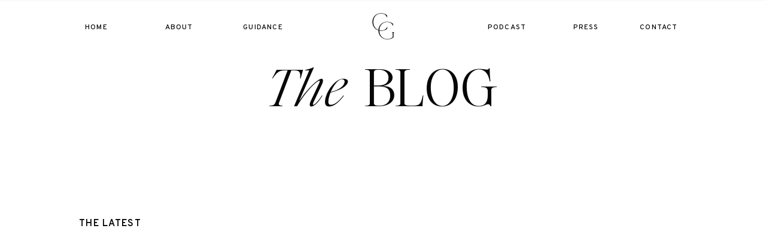

--- FILE ---
content_type: text/html
request_url: https://cdn.lightwidget.com/widgets/e97f2b42fc70504a92b8127f1918623d.html
body_size: 6796
content:
<!doctype html><html lang="en"><head><meta charset="utf-8"><meta name="viewport" content="width=device-width,initial-scale=1"><title>LightWidget - Responsive Widget for Instagram</title><link rel="canonical" href="https://cdn.lightwidget.com/widgets/e97f2b42fc70504a92b8127f1918623d.html"><style data-style="lightwidget">.lightwidget,.lightwidget *{border:0;box-sizing:border-box;line-height:1.5;margin:0;padding:0;-webkit-text-size-adjust:100%;-ms-text-size-adjust:100%;text-size-adjust:100%;vertical-align:baseline}.lightwidget{font-size:var(--lightwidget-font-size)}.lightwidget__tile{list-style:none;padding:var(--lightwidget-padding)}.lightwidget__tile--hidden{display:none}.lightwidget__image-wrapper{display:block;font-size:0;line-height:0}.lightwidget__link{background-color:transparent;cursor:pointer;display:block;position:relative;text-decoration:none}.lightwidget__caption,.lightwidget__reactions{color:var(--lightwidget-text-color);line-height:1.5;overflow:hidden;padding:.1rem}.lightwidget__caption{display:var(--lightwidget-caption)}.lightwidget__reactions{display:none}.lightwidget__image{border:0;height:auto;max-width:100%;width:100%}.lightwidget__posts{display:-webkit-flex;display:flex}.lightwidget__image-wrapper--carousel,.lightwidget__image-wrapper--video{position:relative}.lightwidget__image-wrapper--carousel:before,.lightwidget__image-wrapper--video:before{background:no-repeat 97% 3%/max(5%,1rem) auto;content:"";display:block;height:100%;left:0;opacity:.9;position:absolute;top:0;width:100%;z-index:1}.lightwidget__image-wrapper--carousel:before{background-image:url("data:image/svg+xml;charset=utf-8,%3Csvg xmlns='http://www.w3.org/2000/svg' xml:space='preserve' viewBox='0 0 50 50'%3E%3Cpath fill='%23fff' d='M2 15.1h31a2 2 0 0 1 2 2v31a2 2 0 0 1-2 2H2a2 2 0 0 1-2-2v-31c0-1.1.9-2 2-2'/%3E%3Cpath fill='%23fff' d='M50 32.9V2a2 2 0 0 0-2-2H17a2 2 0 0 0-2 2v.7c0 1.1.9 2 2 2h27.3c.5 0 1 .5 1 1V33c0 1.1.9 2 2 2h.7c1.1-.1 2-1 2-2.1'/%3E%3Cpath fill='%23fff' d='M42.5 40.5v-31a2 2 0 0 0-2-2h-31a2 2 0 0 0-2 2v.8c0 1.1.9 2 2 2h27.3c.6 0 1 .4 1 1v27.3c0 1.1.9 2 2 2h.7c1.1-.1 2-1 2-2.1'/%3E%3C/svg%3E")}.lightwidget__image-wrapper--video:before{background-image:url("data:image/svg+xml;charset=utf-8,%3Csvg xmlns='http://www.w3.org/2000/svg' xml:space='preserve' viewBox='0 0 512 512'%3E%3Cpath fill='%23fff' d='M116 512h280V0H116zm229-256-154 89V167zM492 0h-66v81h86V20c0-11-9-20-20-20M0 20v61h86V0H20C9 0 0 9 0 20m0 91h86v77H0zm0 107h86v76H0zm0 106h86v77H0zm0 107v61c0 11 9 20 20 20h66v-81zm426-213h86v76h-86zm0-107h86v77h-86zm0 320v81h66c11 0 20-9 20-20v-61zm0-107h86v77h-86z'/%3E%3Cpath fill='%23fff' d='M221 219v74l64-37z'/%3E%3C/svg%3E")}.lightwidget__focus{position:relative}.lightwidget__focus:focus{outline:none}.lightwidget__focus:after{box-shadow:inset 0 0 0 .4vw var(--lightwidget-focus-color);content:"";display:none;height:100%;left:0;position:absolute;top:0;width:100%}.lightwidget__focus:focus:after{display:block}.lightwidget__focus:focus:not(:focus-visible):after{display:none}.lightwidget__focus:focus-visible:after{display:block}:root{--lightwidget-font-size:1rem;--lightwidget-padding:0px;--lightwidget-caption:none;--lightwidget-columns:10;--lightwidget-focus-color:#ffab00;--lightwidget-text-color:#333333}html{line-height:1}body{margin:0}.lightwidget{font-family:-apple-system,system-ui,BlinkMacSystemFont,Arial,Helvetica,Verdana,sans-serif}.lightwidget__posts--grid{-webkit-flex-wrap:wrap;flex-wrap:wrap}.lightwidget__posts--grid .lightwidget__tile{-webkit-flex-basis:calc(100%/var(--lightwidget-columns));flex-basis:calc(100%/var(--lightwidget-columns));max-width:calc(100%/var(--lightwidget-columns))}.lightwidget__posts--image-format-square .lightwidget__image-wrapper{aspect-ratio:1;max-width:100%}.lightwidget__posts--image-format-square .lightwidget__image{height:100%;object-fit:cover}@supports not (aspect-ratio:auto){.lightwidget__posts--image-format-square .lightwidget__image-wrapper{position:relative;width:100%}.lightwidget__posts--image-format-square .lightwidget__image-wrapper:after{content:"";display:block;padding-bottom:100%}.lightwidget__posts--image-format-square .lightwidget__image{position:absolute}}</style></head><body><div class="lightwidget" data-id="e97f2b42fc70504a92b8127f1918623d"><ul class="lightwidget__posts lightwidget__posts--grid lightwidget__posts--image-format-square"><li class="lightwidget__tile"><a class="lightwidget__link lightwidget__focus" href="https://www.instagram.com/p/DT8SaMLieUX/" target="_blank" rel="noopener" data-clid="18036478574539298"><figure class="lightwidget__photo"><picture class="lightwidget__image-wrapper lightwidget__image-wrapper--carousel"><img src="https://scontent-fra3-1.cdninstagram.com/v/t51.82787-15/622001591_18451520893100245_3687855701795888155_n.jpg?stp=dst-jpg_e35_tt6&_nc_cat=103&ccb=7-5&_nc_sid=18de74&efg=eyJlZmdfdGFnIjoiQ0FST1VTRUxfSVRFTS5iZXN0X2ltYWdlX3VybGdlbi5DMyJ9&_nc_ohc=CKODZp08HoMQ7kNvwFpa4a5&_nc_oc=Adn219TmjxKNKWKv5tjbNi7Uiww5enV2wwSkiU6GU5mVPU9LS8s4anxwEqhMqoZ1Zb303X4KZFDm1GmH44MtG-cW&_nc_zt=23&_nc_ht=scontent-fra3-1.cdninstagram.com&edm=AM6HXa8EAAAA&_nc_gid=Bgn9TpUpKuQ-Sm4MzOboDA&oh=00_Afo-UV_j6NVlTlMT4y9zL9Tc5nU7t2B7I82N70ybdZKvqA&oe=697C6C3E" width="1080" height="1080" alt="I am welllll overdue for a get to know me post, so these are 10 very random facts about me… some..." class="lightwidget__image" sizes="10vw"></picture><div class="lightwidget__reactions"><span class="lightwidget__likes">413</span><span class="lightwidget__comments">58</span></div><figcaption class="lightwidget__caption">I am welllll overdue for a get to know me post, so these are 10 very random facts about me… some...</figcaption></figure></a></li><li class="lightwidget__tile"><a class="lightwidget__link lightwidget__focus" href="https://www.instagram.com/reel/DT8IsEUEYPG/" target="_blank" rel="noopener" data-clid="18110932912634971"><figure class="lightwidget__photo"><picture class="lightwidget__image-wrapper lightwidget__image-wrapper--video"><img src="https://scontent-fra3-2.cdninstagram.com/v/t51.82787-15/621009700_18451524535100245_1028018624732602777_n.jpg?stp=dst-jpg_e35_tt6&_nc_cat=104&ccb=7-5&_nc_sid=18de74&efg=eyJlZmdfdGFnIjoiQ0xJUFMuYmVzdF9pbWFnZV91cmxnZW4uQzMifQ%3D%3D&_nc_ohc=nxmkVFvY20kQ7kNvwHB3vlY&_nc_oc=AdmTurAUl6pPWVsdgy8zhUk5FRS4gJ93QHlLlgAHrdKmejd2VaK-aw7Ft2bxXKrpG-k7-9YlVuL39NK0cYPJeih5&_nc_zt=23&_nc_ht=scontent-fra3-2.cdninstagram.com&edm=AM6HXa8EAAAA&_nc_gid=Bgn9TpUpKuQ-Sm4MzOboDA&oh=00_Afq38m847CQZQv1uZUcrJAB6Z-SPyGwQJ4L82WJlyEO7dw&oe=697C7E86" width="1080" height="1080" alt="if this triggers you it was meant for you 🙃" class="lightwidget__image" sizes="10vw"></picture><div class="lightwidget__reactions"><span class="lightwidget__likes">182</span><span class="lightwidget__comments">30</span></div><figcaption class="lightwidget__caption">if this triggers you it was meant for you 🙃</figcaption></figure></a></li><li class="lightwidget__tile"><a class="lightwidget__link lightwidget__focus" href="https://www.instagram.com/reel/DT3KYy_gJ_P/" target="_blank" rel="noopener" data-clid="18114501580611659"><figure class="lightwidget__photo"><picture class="lightwidget__image-wrapper lightwidget__image-wrapper--video"><img src="https://scontent-fra3-1.cdninstagram.com/v/t51.71878-15/619160908_745077258649204_3215359930345630861_n.jpg?stp=dst-jpg_e35_tt6&_nc_cat=106&ccb=7-5&_nc_sid=18de74&efg=eyJlZmdfdGFnIjoiQ0xJUFMuYmVzdF9pbWFnZV91cmxnZW4uQzMifQ%3D%3D&_nc_ohc=sveaUA0UbiAQ7kNvwEzSABu&_nc_oc=AdlkNbkbHu6WUCpK4wIPFdSH5OkQHnemJX48PRlStUgdIUElLp0IUJCu25DsJJfDFoq7xAyf3Tmt2c0OnEOKtBCa&_nc_zt=23&_nc_ht=scontent-fra3-1.cdninstagram.com&edm=AM6HXa8EAAAA&_nc_gid=Bgn9TpUpKuQ-Sm4MzOboDA&oh=00_AfrI0DH5LTHRMEiUjM69dphLlhTgIJtiZeabuPPejzLsNA&oe=697C5350" width="1080" height="1080" alt="what do you think? (& watch the whole video before you get mad at me!!)" class="lightwidget__image" sizes="10vw"></picture><div class="lightwidget__reactions"><span class="lightwidget__likes">231</span><span class="lightwidget__comments">20</span></div><figcaption class="lightwidget__caption">what do you think? (& watch the whole video before you get mad at me!!)</figcaption></figure></a></li><li class="lightwidget__tile"><a class="lightwidget__link lightwidget__focus" href="https://www.instagram.com/reel/DT5vMDrkeBa/" target="_blank" rel="noopener" data-clid="18076069118069178"><figure class="lightwidget__photo"><picture class="lightwidget__image-wrapper lightwidget__image-wrapper--video"><img src="https://scontent-fra3-1.cdninstagram.com/v/t51.82787-15/621818913_18451163095100245_8385497366456834302_n.jpg?stp=dst-jpg_e35_tt6&_nc_cat=108&ccb=7-5&_nc_sid=18de74&efg=eyJlZmdfdGFnIjoiQ0xJUFMuYmVzdF9pbWFnZV91cmxnZW4uQzMifQ%3D%3D&_nc_ohc=8i7sjsdtgnEQ7kNvwF_H3H6&_nc_oc=AdnDYC76NLp0w70usxpPDXcG9vLctVEI0axRnO0AKZZKw8tuyg8_vXlEmNFef7GT_Pi7hjI1eTeEywu5qgeWmvDR&_nc_zt=23&_nc_ht=scontent-fra3-1.cdninstagram.com&edm=AM6HXa8EAAAA&_nc_gid=Bgn9TpUpKuQ-Sm4MzOboDA&oh=00_Afr9jxqkfZp7Ryvfht9o6KU4bbncDRkF9XYxburG6nwfhg&oe=697C713D" width="1080" height="1080" alt="for the nyc ladies in the upcoming snow storm, don’t forget you have free will to ask doormen to..." class="lightwidget__image" sizes="10vw"></picture><div class="lightwidget__reactions"><span class="lightwidget__likes">7K+</span><span class="lightwidget__comments">124</span></div><figcaption class="lightwidget__caption">for the nyc ladies in the upcoming snow storm, don’t forget you have free will to ask doormen to...</figcaption></figure></a></li><li class="lightwidget__tile"><a class="lightwidget__link lightwidget__focus" href="https://www.instagram.com/p/DT3JdBFiagT/" target="_blank" rel="noopener" data-clid="17873256345489937"><figure class="lightwidget__photo"><picture class="lightwidget__image-wrapper lightwidget__image-wrapper--image"><img src="https://scontent-fra5-1.cdninstagram.com/v/t51.82787-15/620509943_18451098448100245_7965774317774869454_n.jpg?stp=dst-jpg_e35_tt6&_nc_cat=102&ccb=7-5&_nc_sid=18de74&efg=eyJlZmdfdGFnIjoiRkVFRC5iZXN0X2ltYWdlX3VybGdlbi5DMyJ9&_nc_ohc=-aWIw4LJKQgQ7kNvwGek0yt&_nc_oc=Adnan1EGk-5fAYfe_SZSPF6MZIEMrUP-YeE1hVjvzP5GV-B1Ume604kEcRDX3vkJO7so9tEaR-GL9il8MPFB2NA9&_nc_zt=23&_nc_ht=scontent-fra5-1.cdninstagram.com&edm=AM6HXa8EAAAA&_nc_gid=Bgn9TpUpKuQ-Sm4MzOboDA&oh=00_Afq3h4E_ddI3HOdH3_xMW-dD88QsxaCbisFAIW0TvupO7w&oe=697C83B2" width="1080" height="1080" alt="it’s my birthdaaaayyyy !! 🌞 what a privilege to get another year here loving, learning, and..." class="lightwidget__image" sizes="10vw"></picture><div class="lightwidget__reactions"><span class="lightwidget__likes">720</span><span class="lightwidget__comments">351</span></div><figcaption class="lightwidget__caption">it’s my birthdaaaayyyy !! 🌞 what a privilege to get another year here loving, learning, and living...</figcaption></figure></a></li><li class="lightwidget__tile"><a class="lightwidget__link lightwidget__focus" href="https://www.instagram.com/reel/DT0lo1xET4o/" target="_blank" rel="noopener" data-clid="18123690514548622"><figure class="lightwidget__photo"><picture class="lightwidget__image-wrapper lightwidget__image-wrapper--video"><img src="https://scontent-fra3-1.cdninstagram.com/v/t51.82787-15/619265905_18450900979100245_5277194448858503226_n.jpg?stp=dst-jpg_e35_tt6&_nc_cat=106&ccb=7-5&_nc_sid=18de74&efg=eyJlZmdfdGFnIjoiQ0xJUFMuYmVzdF9pbWFnZV91cmxnZW4uQzMifQ%3D%3D&_nc_ohc=_rLz5GMVRtQQ7kNvwFI3Rkh&_nc_oc=Adk6FF5uEv2jm195RwP7rJsvXOm2CH6Pv3Xj_9UyIoHm7Gzc1QcOrLZDgJryz1YRVEE9VBe4Ac3F3mfT6bOWqa-v&_nc_zt=23&_nc_ht=scontent-fra3-1.cdninstagram.com&edm=AM6HXa8EAAAA&_nc_gid=Bgn9TpUpKuQ-Sm4MzOboDA&oh=00_AfofM6phSyplMGnpOauclJ5GM0I6xE3oJub1voBUGFzpwg&oe=697C4E8F" width="1080" height="1080" alt="this is why I stopped watching the news 🫠 if you think about this too long, you’ll start..." class="lightwidget__image" sizes="10vw"></picture><div class="lightwidget__reactions"><span class="lightwidget__likes">608</span><span class="lightwidget__comments">242</span></div><figcaption class="lightwidget__caption">this is why I stopped watching the news 🫠 if you think about this too long, you’ll start...</figcaption></figure></a></li><li class="lightwidget__tile"><a class="lightwidget__link lightwidget__focus" href="https://www.instagram.com/p/DT0cdqVid7b/" target="_blank" rel="noopener" data-clid="17933001723170991"><figure class="lightwidget__photo"><picture class="lightwidget__image-wrapper lightwidget__image-wrapper--carousel"><img src="https://scontent-fra3-1.cdninstagram.com/v/t51.82787-15/619206554_18450723850100245_1674255855049097938_n.jpg?stp=dst-jpg_e35_tt6&_nc_cat=106&ccb=7-5&_nc_sid=18de74&efg=eyJlZmdfdGFnIjoiQ0FST1VTRUxfSVRFTS5iZXN0X2ltYWdlX3VybGdlbi5DMyJ9&_nc_ohc=h4_5Vch-AaIQ7kNvwHxEaWn&_nc_oc=Adltza9DJpuzj5svBffwkn6kMCuHRPso9D6SVD7pvqZ3bjCpw3tZCs-E7WFuxCU7GYcrswMlmyKW3EInGWz8drrx&_nc_zt=23&_nc_ht=scontent-fra3-1.cdninstagram.com&edm=AM6HXa8EAAAA&_nc_gid=Bgn9TpUpKuQ-Sm4MzOboDA&oh=00_AfrSLeZfeunI3vWBmmU81zvoUr2QlYdBHncqeLOloGRUdw&oe=697C4D9A" width="1080" height="1080" alt="tomorrow is my birthday so my visit to @Humanaut_FL last week could not have been better timed 🫶🏼..." class="lightwidget__image" sizes="10vw"></picture><div class="lightwidget__reactions"><span class="lightwidget__likes">195</span><span class="lightwidget__comments">26</span></div><figcaption class="lightwidget__caption">tomorrow is my birthday so my visit to @Humanaut_FL last week could not have been better timed 🫶🏼 I...</figcaption></figure></a></li><li class="lightwidget__tile"><a class="lightwidget__link lightwidget__focus" href="https://www.instagram.com/p/DTyF36fCVlJ/" target="_blank" rel="noopener" data-clid="17937776874130773"><figure class="lightwidget__photo"><picture class="lightwidget__image-wrapper lightwidget__image-wrapper--carousel"><img src="https://scontent-fra3-1.cdninstagram.com/v/t51.82787-15/619657151_18450719251100245_5463910681423413743_n.jpg?stp=dst-jpg_e35_tt6&_nc_cat=108&ccb=7-5&_nc_sid=18de74&efg=eyJlZmdfdGFnIjoiQ0FST1VTRUxfSVRFTS5iZXN0X2ltYWdlX3VybGdlbi5DMyJ9&_nc_ohc=-cOIFGB1U_AQ7kNvwE9qgW_&_nc_oc=Adl6zZBeEC-R-tyMS2QEVJns34rRjmnkqVrNbtUNMe75TNYaL093yNwOEAwtCPrUn5PdyQWficiX13kqmHw0TjV3&_nc_zt=23&_nc_ht=scontent-fra3-1.cdninstagram.com&edm=AM6HXa8EAAAA&_nc_gid=Bgn9TpUpKuQ-Sm4MzOboDA&oh=00_Afp60Ji-P_Xq39d7dHNq5Ifslthqb0fvZwQuNOeOWCAabg&oe=697C753F" width="1080" height="1080" alt="get your journal out for these hard-hitters 📝 comment HORSE to get my “Becoming Her in 2026”..." class="lightwidget__image" sizes="10vw"></picture><div class="lightwidget__reactions"><span class="lightwidget__likes">575</span><span class="lightwidget__comments">307</span></div><figcaption class="lightwidget__caption">get your journal out for these hard-hitters 📝 comment HORSE to get my “Becoming Her in 2026”...</figcaption></figure></a></li><li class="lightwidget__tile"><a class="lightwidget__link lightwidget__focus" href="https://www.instagram.com/reel/DTx1zDMkfOn/" target="_blank" rel="noopener" data-clid="17963792634010408"><figure class="lightwidget__photo"><picture class="lightwidget__image-wrapper lightwidget__image-wrapper--video"><img src="https://scontent-fra5-1.cdninstagram.com/v/t51.82787-15/621302574_18451012699100245_779362495607744913_n.jpg?stp=dst-jpg_e35_tt6&_nc_cat=102&ccb=7-5&_nc_sid=18de74&efg=eyJlZmdfdGFnIjoiQ0xJUFMuYmVzdF9pbWFnZV91cmxnZW4uQzMifQ%3D%3D&_nc_ohc=nlqLjYxMTtsQ7kNvwGM7pPc&_nc_oc=AdnS1jrkEz5hbCdMaSBi7qTt-N1OWqi1eRzchXcPo1fcBngj7pLtD-OH1xnpUXNc3Ft_UZHFVgXoUdyFRGULHPLU&_nc_zt=23&_nc_ht=scontent-fra5-1.cdninstagram.com&edm=AM6HXa8EAAAA&_nc_gid=Bgn9TpUpKuQ-Sm4MzOboDA&oh=00_AfrRrknO0sVykSHCboFSd7Myghcog3qsQxMWctMYy_nHhw&oe=697C58CB" width="1080" height="1080" alt="limiting beliefs = front & center. demons = faced. nervous system dysregulation = PAID FOR WITH..." class="lightwidget__image" sizes="10vw"></picture><div class="lightwidget__reactions"><span class="lightwidget__likes">5K+</span><span class="lightwidget__comments">215</span></div><figcaption class="lightwidget__caption">limiting beliefs = front & center. demons = faced. nervous system dysregulation = PAID FOR WITH...</figcaption></figure></a></li><li class="lightwidget__tile"><a class="lightwidget__link lightwidget__focus" href="https://www.instagram.com/p/DTvdv7ZCQcW/" target="_blank" rel="noopener" data-clid="17902846503351053"><figure class="lightwidget__photo"><picture class="lightwidget__image-wrapper lightwidget__image-wrapper--carousel"><img src="https://scontent-fra3-1.cdninstagram.com/v/t51.82787-15/619598845_18450545641100245_4988927373210511511_n.jpg?stp=dst-jpg_e35_tt6&_nc_cat=108&ccb=7-5&_nc_sid=18de74&efg=eyJlZmdfdGFnIjoiQ0FST1VTRUxfSVRFTS5iZXN0X2ltYWdlX3VybGdlbi5DMyJ9&_nc_ohc=ze6bVx2wlrYQ7kNvwE7M1qF&_nc_oc=Adl1n_f67WhByE_Uvy16jVZairy5Mq39p4Uv-5lc0Hg5eoEPjzMmwMatsjyWrR-dTIkGO1u2U4PCIek8aLFxUjBR&_nc_zt=23&_nc_ht=scontent-fra3-1.cdninstagram.com&edm=AM6HXa8EAAAA&_nc_gid=Bgn9TpUpKuQ-Sm4MzOboDA&oh=00_AfqTGmYbFSUXJ2-YIjMSsbpSxjNW9ZOX2Z2sIM-nWQ5s3Q&oe=697C7D96" width="1080" height="1080" alt="#4 IS THE MOST EXCITINGGGG 🙈 we feeling Bali or Tulum?? xx" class="lightwidget__image" sizes="10vw"></picture><div class="lightwidget__reactions"><span class="lightwidget__likes">848</span><span class="lightwidget__comments">107</span></div><figcaption class="lightwidget__caption">#4 IS THE MOST EXCITINGGGG 🙈 we feeling Bali or Tulum?? xx</figcaption></figure></a></li></ul></div><script>var widget;!function(){"use strict";function t(e){return t="function"==typeof Symbol&&"symbol"==typeof Symbol.iterator?function(t){return typeof t}:function(t){return t&&"function"==typeof Symbol&&t.constructor===Symbol&&t!==Symbol.prototype?"symbol":typeof t},t(e)}function e(t,e){for(var n=0;n<e.length;n++){var o=e[n];o.enumerable=o.enumerable||!1,o.configurable=!0,"value"in o&&(o.writable=!0),Object.defineProperty(t,r(o.key),o)}}function r(e){var r=function(e){if("object"!=t(e)||!e)return e;var r=e[Symbol.toPrimitive];if(void 0!==r){var n=r.call(e,"string");if("object"!=t(n))return n;throw new TypeError("@@toPrimitive must return a primitive value.")}return String(e)}(e);return"symbol"==t(r)?r:r+""}var n=function(){return t=function t(e){!function(t,e){if(!(t instanceof e))throw new TypeError("Cannot call a class as a function")}(this,t),this.options=e,this.modules=[]},(r=[{key:"registerModule",value:function(t){this.modules.push(t)}},{key:"init",value:function(t){if(!(t instanceof Element))throw new TypeError("Value passed as domElement is not DOM element");this.el=t.querySelector(".lightwidget__posts");var e=this.options.breakpoints.filter((function(t){return!0===t.base})).pop();this._initBaseModules(e)}},{key:"getWidgetId",value:function(){return this.options.widgetId}},{key:"_initBaseModules",value:function(t){var e=this;this.modules=this.modules.map((function(t){return new t(e.el)})),this.modules.forEach((function(r){return r.run(t,e.options)}))}}])&&e(t.prototype,r),Object.defineProperty(t,"prototype",{writable:!1}),t;var t,r}();function o(t){return o="function"==typeof Symbol&&"symbol"==typeof Symbol.iterator?function(t){return typeof t}:function(t){return t&&"function"==typeof Symbol&&t.constructor===Symbol&&t!==Symbol.prototype?"symbol":typeof t},o(t)}function i(t,e){for(var r=0;r<e.length;r++){var n=e[r];n.enumerable=n.enumerable||!1,n.configurable=!0,"value"in n&&(n.writable=!0),Object.defineProperty(t,u(n.key),n)}}function u(t){var e=function(t){if("object"!=o(t)||!t)return t;var e=t[Symbol.toPrimitive];if(void 0!==e){var r=e.call(t,"string");if("object"!=o(r))return r;throw new TypeError("@@toPrimitive must return a primitive value.")}return String(t)}(t);return"symbol"==o(e)?e:e+""}var a=function(){return t=function t(){!function(t,e){if(!(t instanceof e))throw new TypeError("Cannot call a class as a function")}(this,t),this.cssVariablesSupported=this._checkCssVariablesSupport(),!0!==this.cssVariablesSupported&&this._setStylesProperties()},(e=[{key:"run",value:function(){if(!0!==this.cssVariablesSupported){var t=this._extractCssVariables(this.originalStyles);this.styleEl.innerHTML=this._replaceVariables(this.originalStyles,t)}}},{key:"_checkCssVariablesSupport",value:function(){var t=document.createElement("div");return t.style.setProperty("--l","w"),"w"===t.style.getPropertyValue("--l")}},{key:"_setStylesProperties",value:function(){this.styleEl=document.querySelector('style[data-style="lightwidget"]'),this.originalStyles=this.styleEl.innerHTML}},{key:"_extractCssVariables",value:function(t){for(var e=new RegExp(/[{;](--lightwidget-([a-z-]*)):([^;}]+)/g),r=[],n=e.exec(t);null!==n;)r[n[1]]=n[3],n=e.exec(t);return r}},{key:"_replaceVariables",value:function(t,e){for(var r in e)Object.prototype.hasOwnProperty.call(e,r)&&(t=t.split("var(".concat(r,")")).join(e[r]));return t}}])&&i(t.prototype,e),Object.defineProperty(t,"prototype",{writable:!1}),t;var t,e}();function l(t){return l="function"==typeof Symbol&&"symbol"==typeof Symbol.iterator?function(t){return typeof t}:function(t){return t&&"function"==typeof Symbol&&t.constructor===Symbol&&t!==Symbol.prototype?"symbol":typeof t},l(t)}function c(t,e){for(var r=0;r<e.length;r++){var n=e[r];n.enumerable=n.enumerable||!1,n.configurable=!0,"value"in n&&(n.writable=!0),Object.defineProperty(t,s(n.key),n)}}function s(t){var e=function(t){if("object"!=l(t)||!t)return t;var e=t[Symbol.toPrimitive];if(void 0!==e){var r=e.call(t,"string");if("object"!=l(r))return r;throw new TypeError("@@toPrimitive must return a primitive value.")}return String(t)}(t);return"symbol"==l(e)?e:e+""}var f=function(){return t=function t(e){var r=this;!function(t,e){if(!(t instanceof e))throw new TypeError("Cannot call a class as a function")}(this,t),this.el=e.parentElement,this.widgetId=this.el.getAttribute("data-id"),e.addEventListener("lightwidget-load-more",(function(){r._sendPostMessage()}))},(e=[{key:"_sendPostMessage",value:function(){var t={type:"lightwidget_size",widgetId:this.widgetId,size:this.el.offsetHeight};window.parent.postMessage(t,"*")}},{key:"run",value:function(){var t=this;window.addEventListener("resize",(function(){return t._sendPostMessage()}),!1),"https"===window.location.protocol&&window.addEventListener("deviceorientation",(function(){return t._sendPostMessage()}),!1),setInterval((function(){return t._sendPostMessage()}),500)}}])&&c(t.prototype,e),Object.defineProperty(t,"prototype",{writable:!1}),t;var t,e}();function y(t){return y="function"==typeof Symbol&&"symbol"==typeof Symbol.iterator?function(t){return typeof t}:function(t){return t&&"function"==typeof Symbol&&t.constructor===Symbol&&t!==Symbol.prototype?"symbol":typeof t},y(t)}function p(t,e){for(var r=0;r<e.length;r++){var n=e[r];n.enumerable=n.enumerable||!1,n.configurable=!0,"value"in n&&(n.writable=!0),Object.defineProperty(t,b(n.key),n)}}function b(t){var e=function(t){if("object"!=y(t)||!t)return t;var e=t[Symbol.toPrimitive];if(void 0!==e){var r=e.call(t,"string");if("object"!=y(r))return r;throw new TypeError("@@toPrimitive must return a primitive value.")}return String(t)}(t);return"symbol"==y(e)?e:e+""}function d(t){return d="function"==typeof Symbol&&"symbol"==typeof Symbol.iterator?function(t){return typeof t}:function(t){return t&&"function"==typeof Symbol&&t.constructor===Symbol&&t!==Symbol.prototype?"symbol":typeof t},d(t)}function v(t,e){for(var r=0;r<e.length;r++){var n=e[r];n.enumerable=n.enumerable||!1,n.configurable=!0,"value"in n&&(n.writable=!0),Object.defineProperty(t,m(n.key),n)}}function m(t){var e=function(t){if("object"!=d(t)||!t)return t;var e=t[Symbol.toPrimitive];if(void 0!==e){var r=e.call(t,"string");if("object"!=d(r))return r;throw new TypeError("@@toPrimitive must return a primitive value.")}return String(t)}(t);return"symbol"==d(e)?e:e+""}function h(){try{var t=!Boolean.prototype.valueOf.call(Reflect.construct(Boolean,[],(function(){})))}catch(t){}return(h=function(){return!!t})()}function g(){return g="undefined"!=typeof Reflect&&Reflect.get?Reflect.get.bind():function(t,e,r){var n=function(t,e){for(;!{}.hasOwnProperty.call(t,e)&&null!==(t=w(t)););return t}(t,e);if(n){var o=Object.getOwnPropertyDescriptor(n,e);return o.get?o.get.call(arguments.length<3?t:r):o.value}},g.apply(null,arguments)}function w(t){return w=Object.setPrototypeOf?Object.getPrototypeOf.bind():function(t){return t.__proto__||Object.getPrototypeOf(t)},w(t)}function S(t,e){return S=Object.setPrototypeOf?Object.setPrototypeOf.bind():function(t,e){return t.__proto__=e,t},S(t,e)}var P=function(t){function e(t){return function(t,e){if(!(t instanceof e))throw new TypeError("Cannot call a class as a function")}(this,e),function(t,e,r){return e=w(e),function(t,e){if(e&&("object"==d(e)||"function"==typeof e))return e;if(void 0!==e)throw new TypeError("Derived constructors may only return object or undefined");return function(t){if(void 0===t)throw new ReferenceError("this hasn't been initialised - super() hasn't been called");return t}(t)}(t,h()?Reflect.construct(e,r||[],w(t).constructor):e.apply(t,r))}(this,e,[t])}return function(t,e){if("function"!=typeof e&&null!==e)throw new TypeError("Super expression must either be null or a function");t.prototype=Object.create(e&&e.prototype,{constructor:{value:t,writable:!0,configurable:!0}}),Object.defineProperty(t,"prototype",{writable:!1}),e&&S(t,e)}(e,t),r=e,n=[{key:"sendRequest",value:function(t){var r,n,o,i=new XMLHttpRequest,u=(r=e,n=this,"function"==typeof(o=g(w(1&3?r.prototype:r),"sendRequest",n))?function(t){return o.apply(n,t)}:o)([t]);return i.open("GET",u,!0),i.send(null),u}}],n&&v(r.prototype,n),Object.defineProperty(r,"prototype",{writable:!1}),r;var r,n}(function(){return t=function t(e){!function(t,e){if(!(t instanceof e))throw new TypeError("Cannot call a class as a function")}(this,t),this.el=e.parentElement,this.widgetId=this.el.getAttribute("data-id")},(e=[{key:"sendRequest",value:function(t){var e={a:(new Date).getTime(),b:this.widgetId,c:t.dataset.clid,d:"c"},r=Object.keys(e).map((function(t){return"".concat(encodeURIComponent(t),"=").concat(encodeURIComponent(e[t]))})).join("&");return"https://lightwidget.com/widgets/_.gif?".concat(r)}},{key:"run",value:function(){var t=this;this.el.addEventListener("click",(function(e){for(var r=e.target;r!==document;r=r.parentNode)if(r.hasAttribute("data-clid")){t.sendRequest(r);break}}))}}])&&p(t.prototype,e),Object.defineProperty(t,"prototype",{writable:!1}),t;var t,e}());const j=new n({"widgetId":"e97f2b42fc70504a92b8127f1918623d","breakpoints":[{"base":true,"breakpointWidth":4000,"type":"grid","columns":10,"numberOfPhotos":10,"numberOfLoadMorePhotos":10,"hoverEffect":"none","captions":{"show":false,"length":30},"slider":{"speed":4000,"autoplay":true,"navigation":"hidden"},"imageFormat":"square"}]});j.registerModule(a),j.registerModule(f),j.registerModule(P),j.init(document.querySelector(".lightwidget")),widget={}.default}();</script></body></html>

--- FILE ---
content_type: text/html
request_url: https://cdn.lightwidget.com/widgets/e97f2b42fc70504a92b8127f1918623d.html
body_size: 6612
content:
<!doctype html><html lang="en"><head><meta charset="utf-8"><meta name="viewport" content="width=device-width,initial-scale=1"><title>LightWidget - Responsive Widget for Instagram</title><link rel="canonical" href="https://cdn.lightwidget.com/widgets/e97f2b42fc70504a92b8127f1918623d.html"><style data-style="lightwidget">.lightwidget,.lightwidget *{border:0;box-sizing:border-box;line-height:1.5;margin:0;padding:0;-webkit-text-size-adjust:100%;-ms-text-size-adjust:100%;text-size-adjust:100%;vertical-align:baseline}.lightwidget{font-size:var(--lightwidget-font-size)}.lightwidget__tile{list-style:none;padding:var(--lightwidget-padding)}.lightwidget__tile--hidden{display:none}.lightwidget__image-wrapper{display:block;font-size:0;line-height:0}.lightwidget__link{background-color:transparent;cursor:pointer;display:block;position:relative;text-decoration:none}.lightwidget__caption,.lightwidget__reactions{color:var(--lightwidget-text-color);line-height:1.5;overflow:hidden;padding:.1rem}.lightwidget__caption{display:var(--lightwidget-caption)}.lightwidget__reactions{display:none}.lightwidget__image{border:0;height:auto;max-width:100%;width:100%}.lightwidget__posts{display:-webkit-flex;display:flex}.lightwidget__image-wrapper--carousel,.lightwidget__image-wrapper--video{position:relative}.lightwidget__image-wrapper--carousel:before,.lightwidget__image-wrapper--video:before{background:no-repeat 97% 3%/max(5%,1rem) auto;content:"";display:block;height:100%;left:0;opacity:.9;position:absolute;top:0;width:100%;z-index:1}.lightwidget__image-wrapper--carousel:before{background-image:url("data:image/svg+xml;charset=utf-8,%3Csvg xmlns='http://www.w3.org/2000/svg' xml:space='preserve' viewBox='0 0 50 50'%3E%3Cpath fill='%23fff' d='M2 15.1h31a2 2 0 0 1 2 2v31a2 2 0 0 1-2 2H2a2 2 0 0 1-2-2v-31c0-1.1.9-2 2-2'/%3E%3Cpath fill='%23fff' d='M50 32.9V2a2 2 0 0 0-2-2H17a2 2 0 0 0-2 2v.7c0 1.1.9 2 2 2h27.3c.5 0 1 .5 1 1V33c0 1.1.9 2 2 2h.7c1.1-.1 2-1 2-2.1'/%3E%3Cpath fill='%23fff' d='M42.5 40.5v-31a2 2 0 0 0-2-2h-31a2 2 0 0 0-2 2v.8c0 1.1.9 2 2 2h27.3c.6 0 1 .4 1 1v27.3c0 1.1.9 2 2 2h.7c1.1-.1 2-1 2-2.1'/%3E%3C/svg%3E")}.lightwidget__image-wrapper--video:before{background-image:url("data:image/svg+xml;charset=utf-8,%3Csvg xmlns='http://www.w3.org/2000/svg' xml:space='preserve' viewBox='0 0 512 512'%3E%3Cpath fill='%23fff' d='M116 512h280V0H116zm229-256-154 89V167zM492 0h-66v81h86V20c0-11-9-20-20-20M0 20v61h86V0H20C9 0 0 9 0 20m0 91h86v77H0zm0 107h86v76H0zm0 106h86v77H0zm0 107v61c0 11 9 20 20 20h66v-81zm426-213h86v76h-86zm0-107h86v77h-86zm0 320v81h66c11 0 20-9 20-20v-61zm0-107h86v77h-86z'/%3E%3Cpath fill='%23fff' d='M221 219v74l64-37z'/%3E%3C/svg%3E")}.lightwidget__focus{position:relative}.lightwidget__focus:focus{outline:none}.lightwidget__focus:after{box-shadow:inset 0 0 0 .4vw var(--lightwidget-focus-color);content:"";display:none;height:100%;left:0;position:absolute;top:0;width:100%}.lightwidget__focus:focus:after{display:block}.lightwidget__focus:focus:not(:focus-visible):after{display:none}.lightwidget__focus:focus-visible:after{display:block}:root{--lightwidget-font-size:1rem;--lightwidget-padding:0px;--lightwidget-caption:none;--lightwidget-columns:10;--lightwidget-focus-color:#ffab00;--lightwidget-text-color:#333333}html{line-height:1}body{margin:0}.lightwidget{font-family:-apple-system,system-ui,BlinkMacSystemFont,Arial,Helvetica,Verdana,sans-serif}.lightwidget__posts--grid{-webkit-flex-wrap:wrap;flex-wrap:wrap}.lightwidget__posts--grid .lightwidget__tile{-webkit-flex-basis:calc(100%/var(--lightwidget-columns));flex-basis:calc(100%/var(--lightwidget-columns));max-width:calc(100%/var(--lightwidget-columns))}.lightwidget__posts--image-format-square .lightwidget__image-wrapper{aspect-ratio:1;max-width:100%}.lightwidget__posts--image-format-square .lightwidget__image{height:100%;object-fit:cover}@supports not (aspect-ratio:auto){.lightwidget__posts--image-format-square .lightwidget__image-wrapper{position:relative;width:100%}.lightwidget__posts--image-format-square .lightwidget__image-wrapper:after{content:"";display:block;padding-bottom:100%}.lightwidget__posts--image-format-square .lightwidget__image{position:absolute}}</style></head><body><div class="lightwidget" data-id="e97f2b42fc70504a92b8127f1918623d"><ul class="lightwidget__posts lightwidget__posts--grid lightwidget__posts--image-format-square"><li class="lightwidget__tile"><a class="lightwidget__link lightwidget__focus" href="https://www.instagram.com/p/DT8SaMLieUX/" target="_blank" rel="noopener" data-clid="18036478574539298"><figure class="lightwidget__photo"><picture class="lightwidget__image-wrapper lightwidget__image-wrapper--carousel"><img src="https://scontent-fra3-1.cdninstagram.com/v/t51.82787-15/622001591_18451520893100245_3687855701795888155_n.jpg?stp=dst-jpg_e35_tt6&_nc_cat=103&ccb=7-5&_nc_sid=18de74&efg=eyJlZmdfdGFnIjoiQ0FST1VTRUxfSVRFTS5iZXN0X2ltYWdlX3VybGdlbi5DMyJ9&_nc_ohc=CKODZp08HoMQ7kNvwFpa4a5&_nc_oc=Adn219TmjxKNKWKv5tjbNi7Uiww5enV2wwSkiU6GU5mVPU9LS8s4anxwEqhMqoZ1Zb303X4KZFDm1GmH44MtG-cW&_nc_zt=23&_nc_ht=scontent-fra3-1.cdninstagram.com&edm=AM6HXa8EAAAA&_nc_gid=Bgn9TpUpKuQ-Sm4MzOboDA&oh=00_Afo-UV_j6NVlTlMT4y9zL9Tc5nU7t2B7I82N70ybdZKvqA&oe=697C6C3E" width="1080" height="1080" alt="I am welllll overdue for a get to know me post, so these are 10 very random facts about me… some..." class="lightwidget__image" sizes="10vw"></picture><div class="lightwidget__reactions"><span class="lightwidget__likes">413</span><span class="lightwidget__comments">58</span></div><figcaption class="lightwidget__caption">I am welllll overdue for a get to know me post, so these are 10 very random facts about me… some...</figcaption></figure></a></li><li class="lightwidget__tile"><a class="lightwidget__link lightwidget__focus" href="https://www.instagram.com/reel/DT8IsEUEYPG/" target="_blank" rel="noopener" data-clid="18110932912634971"><figure class="lightwidget__photo"><picture class="lightwidget__image-wrapper lightwidget__image-wrapper--video"><img src="https://scontent-fra3-2.cdninstagram.com/v/t51.82787-15/621009700_18451524535100245_1028018624732602777_n.jpg?stp=dst-jpg_e35_tt6&_nc_cat=104&ccb=7-5&_nc_sid=18de74&efg=eyJlZmdfdGFnIjoiQ0xJUFMuYmVzdF9pbWFnZV91cmxnZW4uQzMifQ%3D%3D&_nc_ohc=nxmkVFvY20kQ7kNvwHB3vlY&_nc_oc=AdmTurAUl6pPWVsdgy8zhUk5FRS4gJ93QHlLlgAHrdKmejd2VaK-aw7Ft2bxXKrpG-k7-9YlVuL39NK0cYPJeih5&_nc_zt=23&_nc_ht=scontent-fra3-2.cdninstagram.com&edm=AM6HXa8EAAAA&_nc_gid=Bgn9TpUpKuQ-Sm4MzOboDA&oh=00_Afq38m847CQZQv1uZUcrJAB6Z-SPyGwQJ4L82WJlyEO7dw&oe=697C7E86" width="1080" height="1080" alt="if this triggers you it was meant for you 🙃" class="lightwidget__image" sizes="10vw"></picture><div class="lightwidget__reactions"><span class="lightwidget__likes">182</span><span class="lightwidget__comments">30</span></div><figcaption class="lightwidget__caption">if this triggers you it was meant for you 🙃</figcaption></figure></a></li><li class="lightwidget__tile"><a class="lightwidget__link lightwidget__focus" href="https://www.instagram.com/reel/DT3KYy_gJ_P/" target="_blank" rel="noopener" data-clid="18114501580611659"><figure class="lightwidget__photo"><picture class="lightwidget__image-wrapper lightwidget__image-wrapper--video"><img src="https://scontent-fra3-1.cdninstagram.com/v/t51.71878-15/619160908_745077258649204_3215359930345630861_n.jpg?stp=dst-jpg_e35_tt6&_nc_cat=106&ccb=7-5&_nc_sid=18de74&efg=eyJlZmdfdGFnIjoiQ0xJUFMuYmVzdF9pbWFnZV91cmxnZW4uQzMifQ%3D%3D&_nc_ohc=sveaUA0UbiAQ7kNvwEzSABu&_nc_oc=AdlkNbkbHu6WUCpK4wIPFdSH5OkQHnemJX48PRlStUgdIUElLp0IUJCu25DsJJfDFoq7xAyf3Tmt2c0OnEOKtBCa&_nc_zt=23&_nc_ht=scontent-fra3-1.cdninstagram.com&edm=AM6HXa8EAAAA&_nc_gid=Bgn9TpUpKuQ-Sm4MzOboDA&oh=00_AfrI0DH5LTHRMEiUjM69dphLlhTgIJtiZeabuPPejzLsNA&oe=697C5350" width="1080" height="1080" alt="what do you think? (& watch the whole video before you get mad at me!!)" class="lightwidget__image" sizes="10vw"></picture><div class="lightwidget__reactions"><span class="lightwidget__likes">231</span><span class="lightwidget__comments">20</span></div><figcaption class="lightwidget__caption">what do you think? (& watch the whole video before you get mad at me!!)</figcaption></figure></a></li><li class="lightwidget__tile"><a class="lightwidget__link lightwidget__focus" href="https://www.instagram.com/reel/DT5vMDrkeBa/" target="_blank" rel="noopener" data-clid="18076069118069178"><figure class="lightwidget__photo"><picture class="lightwidget__image-wrapper lightwidget__image-wrapper--video"><img src="https://scontent-fra3-1.cdninstagram.com/v/t51.82787-15/621818913_18451163095100245_8385497366456834302_n.jpg?stp=dst-jpg_e35_tt6&_nc_cat=108&ccb=7-5&_nc_sid=18de74&efg=eyJlZmdfdGFnIjoiQ0xJUFMuYmVzdF9pbWFnZV91cmxnZW4uQzMifQ%3D%3D&_nc_ohc=8i7sjsdtgnEQ7kNvwF_H3H6&_nc_oc=AdnDYC76NLp0w70usxpPDXcG9vLctVEI0axRnO0AKZZKw8tuyg8_vXlEmNFef7GT_Pi7hjI1eTeEywu5qgeWmvDR&_nc_zt=23&_nc_ht=scontent-fra3-1.cdninstagram.com&edm=AM6HXa8EAAAA&_nc_gid=Bgn9TpUpKuQ-Sm4MzOboDA&oh=00_Afr9jxqkfZp7Ryvfht9o6KU4bbncDRkF9XYxburG6nwfhg&oe=697C713D" width="1080" height="1080" alt="for the nyc ladies in the upcoming snow storm, don’t forget you have free will to ask doormen to..." class="lightwidget__image" sizes="10vw"></picture><div class="lightwidget__reactions"><span class="lightwidget__likes">7K+</span><span class="lightwidget__comments">124</span></div><figcaption class="lightwidget__caption">for the nyc ladies in the upcoming snow storm, don’t forget you have free will to ask doormen to...</figcaption></figure></a></li><li class="lightwidget__tile"><a class="lightwidget__link lightwidget__focus" href="https://www.instagram.com/p/DT3JdBFiagT/" target="_blank" rel="noopener" data-clid="17873256345489937"><figure class="lightwidget__photo"><picture class="lightwidget__image-wrapper lightwidget__image-wrapper--image"><img src="https://scontent-fra5-1.cdninstagram.com/v/t51.82787-15/620509943_18451098448100245_7965774317774869454_n.jpg?stp=dst-jpg_e35_tt6&_nc_cat=102&ccb=7-5&_nc_sid=18de74&efg=eyJlZmdfdGFnIjoiRkVFRC5iZXN0X2ltYWdlX3VybGdlbi5DMyJ9&_nc_ohc=-aWIw4LJKQgQ7kNvwGek0yt&_nc_oc=Adnan1EGk-5fAYfe_SZSPF6MZIEMrUP-YeE1hVjvzP5GV-B1Ume604kEcRDX3vkJO7so9tEaR-GL9il8MPFB2NA9&_nc_zt=23&_nc_ht=scontent-fra5-1.cdninstagram.com&edm=AM6HXa8EAAAA&_nc_gid=Bgn9TpUpKuQ-Sm4MzOboDA&oh=00_Afq3h4E_ddI3HOdH3_xMW-dD88QsxaCbisFAIW0TvupO7w&oe=697C83B2" width="1080" height="1080" alt="it’s my birthdaaaayyyy !! 🌞 what a privilege to get another year here loving, learning, and..." class="lightwidget__image" sizes="10vw"></picture><div class="lightwidget__reactions"><span class="lightwidget__likes">720</span><span class="lightwidget__comments">351</span></div><figcaption class="lightwidget__caption">it’s my birthdaaaayyyy !! 🌞 what a privilege to get another year here loving, learning, and living...</figcaption></figure></a></li><li class="lightwidget__tile"><a class="lightwidget__link lightwidget__focus" href="https://www.instagram.com/reel/DT0lo1xET4o/" target="_blank" rel="noopener" data-clid="18123690514548622"><figure class="lightwidget__photo"><picture class="lightwidget__image-wrapper lightwidget__image-wrapper--video"><img src="https://scontent-fra3-1.cdninstagram.com/v/t51.82787-15/619265905_18450900979100245_5277194448858503226_n.jpg?stp=dst-jpg_e35_tt6&_nc_cat=106&ccb=7-5&_nc_sid=18de74&efg=eyJlZmdfdGFnIjoiQ0xJUFMuYmVzdF9pbWFnZV91cmxnZW4uQzMifQ%3D%3D&_nc_ohc=_rLz5GMVRtQQ7kNvwFI3Rkh&_nc_oc=Adk6FF5uEv2jm195RwP7rJsvXOm2CH6Pv3Xj_9UyIoHm7Gzc1QcOrLZDgJryz1YRVEE9VBe4Ac3F3mfT6bOWqa-v&_nc_zt=23&_nc_ht=scontent-fra3-1.cdninstagram.com&edm=AM6HXa8EAAAA&_nc_gid=Bgn9TpUpKuQ-Sm4MzOboDA&oh=00_AfofM6phSyplMGnpOauclJ5GM0I6xE3oJub1voBUGFzpwg&oe=697C4E8F" width="1080" height="1080" alt="this is why I stopped watching the news 🫠 if you think about this too long, you’ll start..." class="lightwidget__image" sizes="10vw"></picture><div class="lightwidget__reactions"><span class="lightwidget__likes">608</span><span class="lightwidget__comments">242</span></div><figcaption class="lightwidget__caption">this is why I stopped watching the news 🫠 if you think about this too long, you’ll start...</figcaption></figure></a></li><li class="lightwidget__tile"><a class="lightwidget__link lightwidget__focus" href="https://www.instagram.com/p/DT0cdqVid7b/" target="_blank" rel="noopener" data-clid="17933001723170991"><figure class="lightwidget__photo"><picture class="lightwidget__image-wrapper lightwidget__image-wrapper--carousel"><img src="https://scontent-fra3-1.cdninstagram.com/v/t51.82787-15/619206554_18450723850100245_1674255855049097938_n.jpg?stp=dst-jpg_e35_tt6&_nc_cat=106&ccb=7-5&_nc_sid=18de74&efg=eyJlZmdfdGFnIjoiQ0FST1VTRUxfSVRFTS5iZXN0X2ltYWdlX3VybGdlbi5DMyJ9&_nc_ohc=h4_5Vch-AaIQ7kNvwHxEaWn&_nc_oc=Adltza9DJpuzj5svBffwkn6kMCuHRPso9D6SVD7pvqZ3bjCpw3tZCs-E7WFuxCU7GYcrswMlmyKW3EInGWz8drrx&_nc_zt=23&_nc_ht=scontent-fra3-1.cdninstagram.com&edm=AM6HXa8EAAAA&_nc_gid=Bgn9TpUpKuQ-Sm4MzOboDA&oh=00_AfrSLeZfeunI3vWBmmU81zvoUr2QlYdBHncqeLOloGRUdw&oe=697C4D9A" width="1080" height="1080" alt="tomorrow is my birthday so my visit to @Humanaut_FL last week could not have been better timed 🫶🏼..." class="lightwidget__image" sizes="10vw"></picture><div class="lightwidget__reactions"><span class="lightwidget__likes">195</span><span class="lightwidget__comments">26</span></div><figcaption class="lightwidget__caption">tomorrow is my birthday so my visit to @Humanaut_FL last week could not have been better timed 🫶🏼 I...</figcaption></figure></a></li><li class="lightwidget__tile"><a class="lightwidget__link lightwidget__focus" href="https://www.instagram.com/p/DTyF36fCVlJ/" target="_blank" rel="noopener" data-clid="17937776874130773"><figure class="lightwidget__photo"><picture class="lightwidget__image-wrapper lightwidget__image-wrapper--carousel"><img src="https://scontent-fra3-1.cdninstagram.com/v/t51.82787-15/619657151_18450719251100245_5463910681423413743_n.jpg?stp=dst-jpg_e35_tt6&_nc_cat=108&ccb=7-5&_nc_sid=18de74&efg=eyJlZmdfdGFnIjoiQ0FST1VTRUxfSVRFTS5iZXN0X2ltYWdlX3VybGdlbi5DMyJ9&_nc_ohc=-cOIFGB1U_AQ7kNvwE9qgW_&_nc_oc=Adl6zZBeEC-R-tyMS2QEVJns34rRjmnkqVrNbtUNMe75TNYaL093yNwOEAwtCPrUn5PdyQWficiX13kqmHw0TjV3&_nc_zt=23&_nc_ht=scontent-fra3-1.cdninstagram.com&edm=AM6HXa8EAAAA&_nc_gid=Bgn9TpUpKuQ-Sm4MzOboDA&oh=00_Afp60Ji-P_Xq39d7dHNq5Ifslthqb0fvZwQuNOeOWCAabg&oe=697C753F" width="1080" height="1080" alt="get your journal out for these hard-hitters 📝 comment HORSE to get my “Becoming Her in 2026”..." class="lightwidget__image" sizes="10vw"></picture><div class="lightwidget__reactions"><span class="lightwidget__likes">575</span><span class="lightwidget__comments">307</span></div><figcaption class="lightwidget__caption">get your journal out for these hard-hitters 📝 comment HORSE to get my “Becoming Her in 2026”...</figcaption></figure></a></li><li class="lightwidget__tile"><a class="lightwidget__link lightwidget__focus" href="https://www.instagram.com/reel/DTx1zDMkfOn/" target="_blank" rel="noopener" data-clid="17963792634010408"><figure class="lightwidget__photo"><picture class="lightwidget__image-wrapper lightwidget__image-wrapper--video"><img src="https://scontent-fra5-1.cdninstagram.com/v/t51.82787-15/621302574_18451012699100245_779362495607744913_n.jpg?stp=dst-jpg_e35_tt6&_nc_cat=102&ccb=7-5&_nc_sid=18de74&efg=eyJlZmdfdGFnIjoiQ0xJUFMuYmVzdF9pbWFnZV91cmxnZW4uQzMifQ%3D%3D&_nc_ohc=nlqLjYxMTtsQ7kNvwGM7pPc&_nc_oc=AdnS1jrkEz5hbCdMaSBi7qTt-N1OWqi1eRzchXcPo1fcBngj7pLtD-OH1xnpUXNc3Ft_UZHFVgXoUdyFRGULHPLU&_nc_zt=23&_nc_ht=scontent-fra5-1.cdninstagram.com&edm=AM6HXa8EAAAA&_nc_gid=Bgn9TpUpKuQ-Sm4MzOboDA&oh=00_AfrRrknO0sVykSHCboFSd7Myghcog3qsQxMWctMYy_nHhw&oe=697C58CB" width="1080" height="1080" alt="limiting beliefs = front & center. demons = faced. nervous system dysregulation = PAID FOR WITH..." class="lightwidget__image" sizes="10vw"></picture><div class="lightwidget__reactions"><span class="lightwidget__likes">5K+</span><span class="lightwidget__comments">215</span></div><figcaption class="lightwidget__caption">limiting beliefs = front & center. demons = faced. nervous system dysregulation = PAID FOR WITH...</figcaption></figure></a></li><li class="lightwidget__tile"><a class="lightwidget__link lightwidget__focus" href="https://www.instagram.com/p/DTvdv7ZCQcW/" target="_blank" rel="noopener" data-clid="17902846503351053"><figure class="lightwidget__photo"><picture class="lightwidget__image-wrapper lightwidget__image-wrapper--carousel"><img src="https://scontent-fra3-1.cdninstagram.com/v/t51.82787-15/619598845_18450545641100245_4988927373210511511_n.jpg?stp=dst-jpg_e35_tt6&_nc_cat=108&ccb=7-5&_nc_sid=18de74&efg=eyJlZmdfdGFnIjoiQ0FST1VTRUxfSVRFTS5iZXN0X2ltYWdlX3VybGdlbi5DMyJ9&_nc_ohc=ze6bVx2wlrYQ7kNvwE7M1qF&_nc_oc=Adl1n_f67WhByE_Uvy16jVZairy5Mq39p4Uv-5lc0Hg5eoEPjzMmwMatsjyWrR-dTIkGO1u2U4PCIek8aLFxUjBR&_nc_zt=23&_nc_ht=scontent-fra3-1.cdninstagram.com&edm=AM6HXa8EAAAA&_nc_gid=Bgn9TpUpKuQ-Sm4MzOboDA&oh=00_AfqTGmYbFSUXJ2-YIjMSsbpSxjNW9ZOX2Z2sIM-nWQ5s3Q&oe=697C7D96" width="1080" height="1080" alt="#4 IS THE MOST EXCITINGGGG 🙈 we feeling Bali or Tulum?? xx" class="lightwidget__image" sizes="10vw"></picture><div class="lightwidget__reactions"><span class="lightwidget__likes">848</span><span class="lightwidget__comments">107</span></div><figcaption class="lightwidget__caption">#4 IS THE MOST EXCITINGGGG 🙈 we feeling Bali or Tulum?? xx</figcaption></figure></a></li></ul></div><script>var widget;!function(){"use strict";function t(e){return t="function"==typeof Symbol&&"symbol"==typeof Symbol.iterator?function(t){return typeof t}:function(t){return t&&"function"==typeof Symbol&&t.constructor===Symbol&&t!==Symbol.prototype?"symbol":typeof t},t(e)}function e(t,e){for(var n=0;n<e.length;n++){var o=e[n];o.enumerable=o.enumerable||!1,o.configurable=!0,"value"in o&&(o.writable=!0),Object.defineProperty(t,r(o.key),o)}}function r(e){var r=function(e){if("object"!=t(e)||!e)return e;var r=e[Symbol.toPrimitive];if(void 0!==r){var n=r.call(e,"string");if("object"!=t(n))return n;throw new TypeError("@@toPrimitive must return a primitive value.")}return String(e)}(e);return"symbol"==t(r)?r:r+""}var n=function(){return t=function t(e){!function(t,e){if(!(t instanceof e))throw new TypeError("Cannot call a class as a function")}(this,t),this.options=e,this.modules=[]},(r=[{key:"registerModule",value:function(t){this.modules.push(t)}},{key:"init",value:function(t){if(!(t instanceof Element))throw new TypeError("Value passed as domElement is not DOM element");this.el=t.querySelector(".lightwidget__posts");var e=this.options.breakpoints.filter((function(t){return!0===t.base})).pop();this._initBaseModules(e)}},{key:"getWidgetId",value:function(){return this.options.widgetId}},{key:"_initBaseModules",value:function(t){var e=this;this.modules=this.modules.map((function(t){return new t(e.el)})),this.modules.forEach((function(r){return r.run(t,e.options)}))}}])&&e(t.prototype,r),Object.defineProperty(t,"prototype",{writable:!1}),t;var t,r}();function o(t){return o="function"==typeof Symbol&&"symbol"==typeof Symbol.iterator?function(t){return typeof t}:function(t){return t&&"function"==typeof Symbol&&t.constructor===Symbol&&t!==Symbol.prototype?"symbol":typeof t},o(t)}function i(t,e){for(var r=0;r<e.length;r++){var n=e[r];n.enumerable=n.enumerable||!1,n.configurable=!0,"value"in n&&(n.writable=!0),Object.defineProperty(t,u(n.key),n)}}function u(t){var e=function(t){if("object"!=o(t)||!t)return t;var e=t[Symbol.toPrimitive];if(void 0!==e){var r=e.call(t,"string");if("object"!=o(r))return r;throw new TypeError("@@toPrimitive must return a primitive value.")}return String(t)}(t);return"symbol"==o(e)?e:e+""}var a=function(){return t=function t(){!function(t,e){if(!(t instanceof e))throw new TypeError("Cannot call a class as a function")}(this,t),this.cssVariablesSupported=this._checkCssVariablesSupport(),!0!==this.cssVariablesSupported&&this._setStylesProperties()},(e=[{key:"run",value:function(){if(!0!==this.cssVariablesSupported){var t=this._extractCssVariables(this.originalStyles);this.styleEl.innerHTML=this._replaceVariables(this.originalStyles,t)}}},{key:"_checkCssVariablesSupport",value:function(){var t=document.createElement("div");return t.style.setProperty("--l","w"),"w"===t.style.getPropertyValue("--l")}},{key:"_setStylesProperties",value:function(){this.styleEl=document.querySelector('style[data-style="lightwidget"]'),this.originalStyles=this.styleEl.innerHTML}},{key:"_extractCssVariables",value:function(t){for(var e=new RegExp(/[{;](--lightwidget-([a-z-]*)):([^;}]+)/g),r=[],n=e.exec(t);null!==n;)r[n[1]]=n[3],n=e.exec(t);return r}},{key:"_replaceVariables",value:function(t,e){for(var r in e)Object.prototype.hasOwnProperty.call(e,r)&&(t=t.split("var(".concat(r,")")).join(e[r]));return t}}])&&i(t.prototype,e),Object.defineProperty(t,"prototype",{writable:!1}),t;var t,e}();function l(t){return l="function"==typeof Symbol&&"symbol"==typeof Symbol.iterator?function(t){return typeof t}:function(t){return t&&"function"==typeof Symbol&&t.constructor===Symbol&&t!==Symbol.prototype?"symbol":typeof t},l(t)}function c(t,e){for(var r=0;r<e.length;r++){var n=e[r];n.enumerable=n.enumerable||!1,n.configurable=!0,"value"in n&&(n.writable=!0),Object.defineProperty(t,s(n.key),n)}}function s(t){var e=function(t){if("object"!=l(t)||!t)return t;var e=t[Symbol.toPrimitive];if(void 0!==e){var r=e.call(t,"string");if("object"!=l(r))return r;throw new TypeError("@@toPrimitive must return a primitive value.")}return String(t)}(t);return"symbol"==l(e)?e:e+""}var f=function(){return t=function t(e){var r=this;!function(t,e){if(!(t instanceof e))throw new TypeError("Cannot call a class as a function")}(this,t),this.el=e.parentElement,this.widgetId=this.el.getAttribute("data-id"),e.addEventListener("lightwidget-load-more",(function(){r._sendPostMessage()}))},(e=[{key:"_sendPostMessage",value:function(){var t={type:"lightwidget_size",widgetId:this.widgetId,size:this.el.offsetHeight};window.parent.postMessage(t,"*")}},{key:"run",value:function(){var t=this;window.addEventListener("resize",(function(){return t._sendPostMessage()}),!1),"https"===window.location.protocol&&window.addEventListener("deviceorientation",(function(){return t._sendPostMessage()}),!1),setInterval((function(){return t._sendPostMessage()}),500)}}])&&c(t.prototype,e),Object.defineProperty(t,"prototype",{writable:!1}),t;var t,e}();function y(t){return y="function"==typeof Symbol&&"symbol"==typeof Symbol.iterator?function(t){return typeof t}:function(t){return t&&"function"==typeof Symbol&&t.constructor===Symbol&&t!==Symbol.prototype?"symbol":typeof t},y(t)}function p(t,e){for(var r=0;r<e.length;r++){var n=e[r];n.enumerable=n.enumerable||!1,n.configurable=!0,"value"in n&&(n.writable=!0),Object.defineProperty(t,b(n.key),n)}}function b(t){var e=function(t){if("object"!=y(t)||!t)return t;var e=t[Symbol.toPrimitive];if(void 0!==e){var r=e.call(t,"string");if("object"!=y(r))return r;throw new TypeError("@@toPrimitive must return a primitive value.")}return String(t)}(t);return"symbol"==y(e)?e:e+""}function d(t){return d="function"==typeof Symbol&&"symbol"==typeof Symbol.iterator?function(t){return typeof t}:function(t){return t&&"function"==typeof Symbol&&t.constructor===Symbol&&t!==Symbol.prototype?"symbol":typeof t},d(t)}function v(t,e){for(var r=0;r<e.length;r++){var n=e[r];n.enumerable=n.enumerable||!1,n.configurable=!0,"value"in n&&(n.writable=!0),Object.defineProperty(t,m(n.key),n)}}function m(t){var e=function(t){if("object"!=d(t)||!t)return t;var e=t[Symbol.toPrimitive];if(void 0!==e){var r=e.call(t,"string");if("object"!=d(r))return r;throw new TypeError("@@toPrimitive must return a primitive value.")}return String(t)}(t);return"symbol"==d(e)?e:e+""}function h(){try{var t=!Boolean.prototype.valueOf.call(Reflect.construct(Boolean,[],(function(){})))}catch(t){}return(h=function(){return!!t})()}function g(){return g="undefined"!=typeof Reflect&&Reflect.get?Reflect.get.bind():function(t,e,r){var n=function(t,e){for(;!{}.hasOwnProperty.call(t,e)&&null!==(t=w(t)););return t}(t,e);if(n){var o=Object.getOwnPropertyDescriptor(n,e);return o.get?o.get.call(arguments.length<3?t:r):o.value}},g.apply(null,arguments)}function w(t){return w=Object.setPrototypeOf?Object.getPrototypeOf.bind():function(t){return t.__proto__||Object.getPrototypeOf(t)},w(t)}function S(t,e){return S=Object.setPrototypeOf?Object.setPrototypeOf.bind():function(t,e){return t.__proto__=e,t},S(t,e)}var P=function(t){function e(t){return function(t,e){if(!(t instanceof e))throw new TypeError("Cannot call a class as a function")}(this,e),function(t,e,r){return e=w(e),function(t,e){if(e&&("object"==d(e)||"function"==typeof e))return e;if(void 0!==e)throw new TypeError("Derived constructors may only return object or undefined");return function(t){if(void 0===t)throw new ReferenceError("this hasn't been initialised - super() hasn't been called");return t}(t)}(t,h()?Reflect.construct(e,r||[],w(t).constructor):e.apply(t,r))}(this,e,[t])}return function(t,e){if("function"!=typeof e&&null!==e)throw new TypeError("Super expression must either be null or a function");t.prototype=Object.create(e&&e.prototype,{constructor:{value:t,writable:!0,configurable:!0}}),Object.defineProperty(t,"prototype",{writable:!1}),e&&S(t,e)}(e,t),r=e,n=[{key:"sendRequest",value:function(t){var r,n,o,i=new XMLHttpRequest,u=(r=e,n=this,"function"==typeof(o=g(w(1&3?r.prototype:r),"sendRequest",n))?function(t){return o.apply(n,t)}:o)([t]);return i.open("GET",u,!0),i.send(null),u}}],n&&v(r.prototype,n),Object.defineProperty(r,"prototype",{writable:!1}),r;var r,n}(function(){return t=function t(e){!function(t,e){if(!(t instanceof e))throw new TypeError("Cannot call a class as a function")}(this,t),this.el=e.parentElement,this.widgetId=this.el.getAttribute("data-id")},(e=[{key:"sendRequest",value:function(t){var e={a:(new Date).getTime(),b:this.widgetId,c:t.dataset.clid,d:"c"},r=Object.keys(e).map((function(t){return"".concat(encodeURIComponent(t),"=").concat(encodeURIComponent(e[t]))})).join("&");return"https://lightwidget.com/widgets/_.gif?".concat(r)}},{key:"run",value:function(){var t=this;this.el.addEventListener("click",(function(e){for(var r=e.target;r!==document;r=r.parentNode)if(r.hasAttribute("data-clid")){t.sendRequest(r);break}}))}}])&&p(t.prototype,e),Object.defineProperty(t,"prototype",{writable:!1}),t;var t,e}());const j=new n({"widgetId":"e97f2b42fc70504a92b8127f1918623d","breakpoints":[{"base":true,"breakpointWidth":4000,"type":"grid","columns":10,"numberOfPhotos":10,"numberOfLoadMorePhotos":10,"hoverEffect":"none","captions":{"show":false,"length":30},"slider":{"speed":4000,"autoplay":true,"navigation":"hidden"},"imageFormat":"square"}]});j.registerModule(a),j.registerModule(f),j.registerModule(P),j.init(document.querySelector(".lightwidget")),widget={}.default}();</script></body></html>

--- FILE ---
content_type: text/html
request_url: https://cdn.lightwidget.com/widgets/e97f2b42fc70504a92b8127f1918623d.html
body_size: 6531
content:
<!doctype html><html lang="en"><head><meta charset="utf-8"><meta name="viewport" content="width=device-width,initial-scale=1"><title>LightWidget - Responsive Widget for Instagram</title><link rel="canonical" href="https://cdn.lightwidget.com/widgets/e97f2b42fc70504a92b8127f1918623d.html"><style data-style="lightwidget">.lightwidget,.lightwidget *{border:0;box-sizing:border-box;line-height:1.5;margin:0;padding:0;-webkit-text-size-adjust:100%;-ms-text-size-adjust:100%;text-size-adjust:100%;vertical-align:baseline}.lightwidget{font-size:var(--lightwidget-font-size)}.lightwidget__tile{list-style:none;padding:var(--lightwidget-padding)}.lightwidget__tile--hidden{display:none}.lightwidget__image-wrapper{display:block;font-size:0;line-height:0}.lightwidget__link{background-color:transparent;cursor:pointer;display:block;position:relative;text-decoration:none}.lightwidget__caption,.lightwidget__reactions{color:var(--lightwidget-text-color);line-height:1.5;overflow:hidden;padding:.1rem}.lightwidget__caption{display:var(--lightwidget-caption)}.lightwidget__reactions{display:none}.lightwidget__image{border:0;height:auto;max-width:100%;width:100%}.lightwidget__posts{display:-webkit-flex;display:flex}.lightwidget__image-wrapper--carousel,.lightwidget__image-wrapper--video{position:relative}.lightwidget__image-wrapper--carousel:before,.lightwidget__image-wrapper--video:before{background:no-repeat 97% 3%/max(5%,1rem) auto;content:"";display:block;height:100%;left:0;opacity:.9;position:absolute;top:0;width:100%;z-index:1}.lightwidget__image-wrapper--carousel:before{background-image:url("data:image/svg+xml;charset=utf-8,%3Csvg xmlns='http://www.w3.org/2000/svg' xml:space='preserve' viewBox='0 0 50 50'%3E%3Cpath fill='%23fff' d='M2 15.1h31a2 2 0 0 1 2 2v31a2 2 0 0 1-2 2H2a2 2 0 0 1-2-2v-31c0-1.1.9-2 2-2'/%3E%3Cpath fill='%23fff' d='M50 32.9V2a2 2 0 0 0-2-2H17a2 2 0 0 0-2 2v.7c0 1.1.9 2 2 2h27.3c.5 0 1 .5 1 1V33c0 1.1.9 2 2 2h.7c1.1-.1 2-1 2-2.1'/%3E%3Cpath fill='%23fff' d='M42.5 40.5v-31a2 2 0 0 0-2-2h-31a2 2 0 0 0-2 2v.8c0 1.1.9 2 2 2h27.3c.6 0 1 .4 1 1v27.3c0 1.1.9 2 2 2h.7c1.1-.1 2-1 2-2.1'/%3E%3C/svg%3E")}.lightwidget__image-wrapper--video:before{background-image:url("data:image/svg+xml;charset=utf-8,%3Csvg xmlns='http://www.w3.org/2000/svg' xml:space='preserve' viewBox='0 0 512 512'%3E%3Cpath fill='%23fff' d='M116 512h280V0H116zm229-256-154 89V167zM492 0h-66v81h86V20c0-11-9-20-20-20M0 20v61h86V0H20C9 0 0 9 0 20m0 91h86v77H0zm0 107h86v76H0zm0 106h86v77H0zm0 107v61c0 11 9 20 20 20h66v-81zm426-213h86v76h-86zm0-107h86v77h-86zm0 320v81h66c11 0 20-9 20-20v-61zm0-107h86v77h-86z'/%3E%3Cpath fill='%23fff' d='M221 219v74l64-37z'/%3E%3C/svg%3E")}.lightwidget__focus{position:relative}.lightwidget__focus:focus{outline:none}.lightwidget__focus:after{box-shadow:inset 0 0 0 .4vw var(--lightwidget-focus-color);content:"";display:none;height:100%;left:0;position:absolute;top:0;width:100%}.lightwidget__focus:focus:after{display:block}.lightwidget__focus:focus:not(:focus-visible):after{display:none}.lightwidget__focus:focus-visible:after{display:block}:root{--lightwidget-font-size:1rem;--lightwidget-padding:0px;--lightwidget-caption:none;--lightwidget-columns:10;--lightwidget-focus-color:#ffab00;--lightwidget-text-color:#333333}html{line-height:1}body{margin:0}.lightwidget{font-family:-apple-system,system-ui,BlinkMacSystemFont,Arial,Helvetica,Verdana,sans-serif}.lightwidget__posts--grid{-webkit-flex-wrap:wrap;flex-wrap:wrap}.lightwidget__posts--grid .lightwidget__tile{-webkit-flex-basis:calc(100%/var(--lightwidget-columns));flex-basis:calc(100%/var(--lightwidget-columns));max-width:calc(100%/var(--lightwidget-columns))}.lightwidget__posts--image-format-square .lightwidget__image-wrapper{aspect-ratio:1;max-width:100%}.lightwidget__posts--image-format-square .lightwidget__image{height:100%;object-fit:cover}@supports not (aspect-ratio:auto){.lightwidget__posts--image-format-square .lightwidget__image-wrapper{position:relative;width:100%}.lightwidget__posts--image-format-square .lightwidget__image-wrapper:after{content:"";display:block;padding-bottom:100%}.lightwidget__posts--image-format-square .lightwidget__image{position:absolute}}</style></head><body><div class="lightwidget" data-id="e97f2b42fc70504a92b8127f1918623d"><ul class="lightwidget__posts lightwidget__posts--grid lightwidget__posts--image-format-square"><li class="lightwidget__tile"><a class="lightwidget__link lightwidget__focus" href="https://www.instagram.com/p/DT8SaMLieUX/" target="_blank" rel="noopener" data-clid="18036478574539298"><figure class="lightwidget__photo"><picture class="lightwidget__image-wrapper lightwidget__image-wrapper--carousel"><img src="https://scontent-fra3-1.cdninstagram.com/v/t51.82787-15/622001591_18451520893100245_3687855701795888155_n.jpg?stp=dst-jpg_e35_tt6&_nc_cat=103&ccb=7-5&_nc_sid=18de74&efg=eyJlZmdfdGFnIjoiQ0FST1VTRUxfSVRFTS5iZXN0X2ltYWdlX3VybGdlbi5DMyJ9&_nc_ohc=CKODZp08HoMQ7kNvwFpa4a5&_nc_oc=Adn219TmjxKNKWKv5tjbNi7Uiww5enV2wwSkiU6GU5mVPU9LS8s4anxwEqhMqoZ1Zb303X4KZFDm1GmH44MtG-cW&_nc_zt=23&_nc_ht=scontent-fra3-1.cdninstagram.com&edm=AM6HXa8EAAAA&_nc_gid=Bgn9TpUpKuQ-Sm4MzOboDA&oh=00_Afo-UV_j6NVlTlMT4y9zL9Tc5nU7t2B7I82N70ybdZKvqA&oe=697C6C3E" width="1080" height="1080" alt="I am welllll overdue for a get to know me post, so these are 10 very random facts about me… some..." class="lightwidget__image" sizes="10vw"></picture><div class="lightwidget__reactions"><span class="lightwidget__likes">413</span><span class="lightwidget__comments">58</span></div><figcaption class="lightwidget__caption">I am welllll overdue for a get to know me post, so these are 10 very random facts about me… some...</figcaption></figure></a></li><li class="lightwidget__tile"><a class="lightwidget__link lightwidget__focus" href="https://www.instagram.com/reel/DT8IsEUEYPG/" target="_blank" rel="noopener" data-clid="18110932912634971"><figure class="lightwidget__photo"><picture class="lightwidget__image-wrapper lightwidget__image-wrapper--video"><img src="https://scontent-fra3-2.cdninstagram.com/v/t51.82787-15/621009700_18451524535100245_1028018624732602777_n.jpg?stp=dst-jpg_e35_tt6&_nc_cat=104&ccb=7-5&_nc_sid=18de74&efg=eyJlZmdfdGFnIjoiQ0xJUFMuYmVzdF9pbWFnZV91cmxnZW4uQzMifQ%3D%3D&_nc_ohc=nxmkVFvY20kQ7kNvwHB3vlY&_nc_oc=AdmTurAUl6pPWVsdgy8zhUk5FRS4gJ93QHlLlgAHrdKmejd2VaK-aw7Ft2bxXKrpG-k7-9YlVuL39NK0cYPJeih5&_nc_zt=23&_nc_ht=scontent-fra3-2.cdninstagram.com&edm=AM6HXa8EAAAA&_nc_gid=Bgn9TpUpKuQ-Sm4MzOboDA&oh=00_Afq38m847CQZQv1uZUcrJAB6Z-SPyGwQJ4L82WJlyEO7dw&oe=697C7E86" width="1080" height="1080" alt="if this triggers you it was meant for you 🙃" class="lightwidget__image" sizes="10vw"></picture><div class="lightwidget__reactions"><span class="lightwidget__likes">182</span><span class="lightwidget__comments">30</span></div><figcaption class="lightwidget__caption">if this triggers you it was meant for you 🙃</figcaption></figure></a></li><li class="lightwidget__tile"><a class="lightwidget__link lightwidget__focus" href="https://www.instagram.com/reel/DT3KYy_gJ_P/" target="_blank" rel="noopener" data-clid="18114501580611659"><figure class="lightwidget__photo"><picture class="lightwidget__image-wrapper lightwidget__image-wrapper--video"><img src="https://scontent-fra3-1.cdninstagram.com/v/t51.71878-15/619160908_745077258649204_3215359930345630861_n.jpg?stp=dst-jpg_e35_tt6&_nc_cat=106&ccb=7-5&_nc_sid=18de74&efg=eyJlZmdfdGFnIjoiQ0xJUFMuYmVzdF9pbWFnZV91cmxnZW4uQzMifQ%3D%3D&_nc_ohc=sveaUA0UbiAQ7kNvwEzSABu&_nc_oc=AdlkNbkbHu6WUCpK4wIPFdSH5OkQHnemJX48PRlStUgdIUElLp0IUJCu25DsJJfDFoq7xAyf3Tmt2c0OnEOKtBCa&_nc_zt=23&_nc_ht=scontent-fra3-1.cdninstagram.com&edm=AM6HXa8EAAAA&_nc_gid=Bgn9TpUpKuQ-Sm4MzOboDA&oh=00_AfrI0DH5LTHRMEiUjM69dphLlhTgIJtiZeabuPPejzLsNA&oe=697C5350" width="1080" height="1080" alt="what do you think? (& watch the whole video before you get mad at me!!)" class="lightwidget__image" sizes="10vw"></picture><div class="lightwidget__reactions"><span class="lightwidget__likes">231</span><span class="lightwidget__comments">20</span></div><figcaption class="lightwidget__caption">what do you think? (& watch the whole video before you get mad at me!!)</figcaption></figure></a></li><li class="lightwidget__tile"><a class="lightwidget__link lightwidget__focus" href="https://www.instagram.com/reel/DT5vMDrkeBa/" target="_blank" rel="noopener" data-clid="18076069118069178"><figure class="lightwidget__photo"><picture class="lightwidget__image-wrapper lightwidget__image-wrapper--video"><img src="https://scontent-fra3-1.cdninstagram.com/v/t51.82787-15/621818913_18451163095100245_8385497366456834302_n.jpg?stp=dst-jpg_e35_tt6&_nc_cat=108&ccb=7-5&_nc_sid=18de74&efg=eyJlZmdfdGFnIjoiQ0xJUFMuYmVzdF9pbWFnZV91cmxnZW4uQzMifQ%3D%3D&_nc_ohc=8i7sjsdtgnEQ7kNvwF_H3H6&_nc_oc=AdnDYC76NLp0w70usxpPDXcG9vLctVEI0axRnO0AKZZKw8tuyg8_vXlEmNFef7GT_Pi7hjI1eTeEywu5qgeWmvDR&_nc_zt=23&_nc_ht=scontent-fra3-1.cdninstagram.com&edm=AM6HXa8EAAAA&_nc_gid=Bgn9TpUpKuQ-Sm4MzOboDA&oh=00_Afr9jxqkfZp7Ryvfht9o6KU4bbncDRkF9XYxburG6nwfhg&oe=697C713D" width="1080" height="1080" alt="for the nyc ladies in the upcoming snow storm, don’t forget you have free will to ask doormen to..." class="lightwidget__image" sizes="10vw"></picture><div class="lightwidget__reactions"><span class="lightwidget__likes">7K+</span><span class="lightwidget__comments">124</span></div><figcaption class="lightwidget__caption">for the nyc ladies in the upcoming snow storm, don’t forget you have free will to ask doormen to...</figcaption></figure></a></li><li class="lightwidget__tile"><a class="lightwidget__link lightwidget__focus" href="https://www.instagram.com/p/DT3JdBFiagT/" target="_blank" rel="noopener" data-clid="17873256345489937"><figure class="lightwidget__photo"><picture class="lightwidget__image-wrapper lightwidget__image-wrapper--image"><img src="https://scontent-fra5-1.cdninstagram.com/v/t51.82787-15/620509943_18451098448100245_7965774317774869454_n.jpg?stp=dst-jpg_e35_tt6&_nc_cat=102&ccb=7-5&_nc_sid=18de74&efg=eyJlZmdfdGFnIjoiRkVFRC5iZXN0X2ltYWdlX3VybGdlbi5DMyJ9&_nc_ohc=-aWIw4LJKQgQ7kNvwGek0yt&_nc_oc=Adnan1EGk-5fAYfe_SZSPF6MZIEMrUP-YeE1hVjvzP5GV-B1Ume604kEcRDX3vkJO7so9tEaR-GL9il8MPFB2NA9&_nc_zt=23&_nc_ht=scontent-fra5-1.cdninstagram.com&edm=AM6HXa8EAAAA&_nc_gid=Bgn9TpUpKuQ-Sm4MzOboDA&oh=00_Afq3h4E_ddI3HOdH3_xMW-dD88QsxaCbisFAIW0TvupO7w&oe=697C83B2" width="1080" height="1080" alt="it’s my birthdaaaayyyy !! 🌞 what a privilege to get another year here loving, learning, and..." class="lightwidget__image" sizes="10vw"></picture><div class="lightwidget__reactions"><span class="lightwidget__likes">720</span><span class="lightwidget__comments">351</span></div><figcaption class="lightwidget__caption">it’s my birthdaaaayyyy !! 🌞 what a privilege to get another year here loving, learning, and living...</figcaption></figure></a></li><li class="lightwidget__tile"><a class="lightwidget__link lightwidget__focus" href="https://www.instagram.com/reel/DT0lo1xET4o/" target="_blank" rel="noopener" data-clid="18123690514548622"><figure class="lightwidget__photo"><picture class="lightwidget__image-wrapper lightwidget__image-wrapper--video"><img src="https://scontent-fra3-1.cdninstagram.com/v/t51.82787-15/619265905_18450900979100245_5277194448858503226_n.jpg?stp=dst-jpg_e35_tt6&_nc_cat=106&ccb=7-5&_nc_sid=18de74&efg=eyJlZmdfdGFnIjoiQ0xJUFMuYmVzdF9pbWFnZV91cmxnZW4uQzMifQ%3D%3D&_nc_ohc=_rLz5GMVRtQQ7kNvwFI3Rkh&_nc_oc=Adk6FF5uEv2jm195RwP7rJsvXOm2CH6Pv3Xj_9UyIoHm7Gzc1QcOrLZDgJryz1YRVEE9VBe4Ac3F3mfT6bOWqa-v&_nc_zt=23&_nc_ht=scontent-fra3-1.cdninstagram.com&edm=AM6HXa8EAAAA&_nc_gid=Bgn9TpUpKuQ-Sm4MzOboDA&oh=00_AfofM6phSyplMGnpOauclJ5GM0I6xE3oJub1voBUGFzpwg&oe=697C4E8F" width="1080" height="1080" alt="this is why I stopped watching the news 🫠 if you think about this too long, you’ll start..." class="lightwidget__image" sizes="10vw"></picture><div class="lightwidget__reactions"><span class="lightwidget__likes">608</span><span class="lightwidget__comments">242</span></div><figcaption class="lightwidget__caption">this is why I stopped watching the news 🫠 if you think about this too long, you’ll start...</figcaption></figure></a></li><li class="lightwidget__tile"><a class="lightwidget__link lightwidget__focus" href="https://www.instagram.com/p/DT0cdqVid7b/" target="_blank" rel="noopener" data-clid="17933001723170991"><figure class="lightwidget__photo"><picture class="lightwidget__image-wrapper lightwidget__image-wrapper--carousel"><img src="https://scontent-fra3-1.cdninstagram.com/v/t51.82787-15/619206554_18450723850100245_1674255855049097938_n.jpg?stp=dst-jpg_e35_tt6&_nc_cat=106&ccb=7-5&_nc_sid=18de74&efg=eyJlZmdfdGFnIjoiQ0FST1VTRUxfSVRFTS5iZXN0X2ltYWdlX3VybGdlbi5DMyJ9&_nc_ohc=h4_5Vch-AaIQ7kNvwHxEaWn&_nc_oc=Adltza9DJpuzj5svBffwkn6kMCuHRPso9D6SVD7pvqZ3bjCpw3tZCs-E7WFuxCU7GYcrswMlmyKW3EInGWz8drrx&_nc_zt=23&_nc_ht=scontent-fra3-1.cdninstagram.com&edm=AM6HXa8EAAAA&_nc_gid=Bgn9TpUpKuQ-Sm4MzOboDA&oh=00_AfrSLeZfeunI3vWBmmU81zvoUr2QlYdBHncqeLOloGRUdw&oe=697C4D9A" width="1080" height="1080" alt="tomorrow is my birthday so my visit to @Humanaut_FL last week could not have been better timed 🫶🏼..." class="lightwidget__image" sizes="10vw"></picture><div class="lightwidget__reactions"><span class="lightwidget__likes">195</span><span class="lightwidget__comments">26</span></div><figcaption class="lightwidget__caption">tomorrow is my birthday so my visit to @Humanaut_FL last week could not have been better timed 🫶🏼 I...</figcaption></figure></a></li><li class="lightwidget__tile"><a class="lightwidget__link lightwidget__focus" href="https://www.instagram.com/p/DTyF36fCVlJ/" target="_blank" rel="noopener" data-clid="17937776874130773"><figure class="lightwidget__photo"><picture class="lightwidget__image-wrapper lightwidget__image-wrapper--carousel"><img src="https://scontent-fra3-1.cdninstagram.com/v/t51.82787-15/619657151_18450719251100245_5463910681423413743_n.jpg?stp=dst-jpg_e35_tt6&_nc_cat=108&ccb=7-5&_nc_sid=18de74&efg=eyJlZmdfdGFnIjoiQ0FST1VTRUxfSVRFTS5iZXN0X2ltYWdlX3VybGdlbi5DMyJ9&_nc_ohc=-cOIFGB1U_AQ7kNvwE9qgW_&_nc_oc=Adl6zZBeEC-R-tyMS2QEVJns34rRjmnkqVrNbtUNMe75TNYaL093yNwOEAwtCPrUn5PdyQWficiX13kqmHw0TjV3&_nc_zt=23&_nc_ht=scontent-fra3-1.cdninstagram.com&edm=AM6HXa8EAAAA&_nc_gid=Bgn9TpUpKuQ-Sm4MzOboDA&oh=00_Afp60Ji-P_Xq39d7dHNq5Ifslthqb0fvZwQuNOeOWCAabg&oe=697C753F" width="1080" height="1080" alt="get your journal out for these hard-hitters 📝 comment HORSE to get my “Becoming Her in 2026”..." class="lightwidget__image" sizes="10vw"></picture><div class="lightwidget__reactions"><span class="lightwidget__likes">575</span><span class="lightwidget__comments">307</span></div><figcaption class="lightwidget__caption">get your journal out for these hard-hitters 📝 comment HORSE to get my “Becoming Her in 2026”...</figcaption></figure></a></li><li class="lightwidget__tile"><a class="lightwidget__link lightwidget__focus" href="https://www.instagram.com/reel/DTx1zDMkfOn/" target="_blank" rel="noopener" data-clid="17963792634010408"><figure class="lightwidget__photo"><picture class="lightwidget__image-wrapper lightwidget__image-wrapper--video"><img src="https://scontent-fra5-1.cdninstagram.com/v/t51.82787-15/621302574_18451012699100245_779362495607744913_n.jpg?stp=dst-jpg_e35_tt6&_nc_cat=102&ccb=7-5&_nc_sid=18de74&efg=eyJlZmdfdGFnIjoiQ0xJUFMuYmVzdF9pbWFnZV91cmxnZW4uQzMifQ%3D%3D&_nc_ohc=nlqLjYxMTtsQ7kNvwGM7pPc&_nc_oc=AdnS1jrkEz5hbCdMaSBi7qTt-N1OWqi1eRzchXcPo1fcBngj7pLtD-OH1xnpUXNc3Ft_UZHFVgXoUdyFRGULHPLU&_nc_zt=23&_nc_ht=scontent-fra5-1.cdninstagram.com&edm=AM6HXa8EAAAA&_nc_gid=Bgn9TpUpKuQ-Sm4MzOboDA&oh=00_AfrRrknO0sVykSHCboFSd7Myghcog3qsQxMWctMYy_nHhw&oe=697C58CB" width="1080" height="1080" alt="limiting beliefs = front & center. demons = faced. nervous system dysregulation = PAID FOR WITH..." class="lightwidget__image" sizes="10vw"></picture><div class="lightwidget__reactions"><span class="lightwidget__likes">5K+</span><span class="lightwidget__comments">215</span></div><figcaption class="lightwidget__caption">limiting beliefs = front & center. demons = faced. nervous system dysregulation = PAID FOR WITH...</figcaption></figure></a></li><li class="lightwidget__tile"><a class="lightwidget__link lightwidget__focus" href="https://www.instagram.com/p/DTvdv7ZCQcW/" target="_blank" rel="noopener" data-clid="17902846503351053"><figure class="lightwidget__photo"><picture class="lightwidget__image-wrapper lightwidget__image-wrapper--carousel"><img src="https://scontent-fra3-1.cdninstagram.com/v/t51.82787-15/619598845_18450545641100245_4988927373210511511_n.jpg?stp=dst-jpg_e35_tt6&_nc_cat=108&ccb=7-5&_nc_sid=18de74&efg=eyJlZmdfdGFnIjoiQ0FST1VTRUxfSVRFTS5iZXN0X2ltYWdlX3VybGdlbi5DMyJ9&_nc_ohc=ze6bVx2wlrYQ7kNvwE7M1qF&_nc_oc=Adl1n_f67WhByE_Uvy16jVZairy5Mq39p4Uv-5lc0Hg5eoEPjzMmwMatsjyWrR-dTIkGO1u2U4PCIek8aLFxUjBR&_nc_zt=23&_nc_ht=scontent-fra3-1.cdninstagram.com&edm=AM6HXa8EAAAA&_nc_gid=Bgn9TpUpKuQ-Sm4MzOboDA&oh=00_AfqTGmYbFSUXJ2-YIjMSsbpSxjNW9ZOX2Z2sIM-nWQ5s3Q&oe=697C7D96" width="1080" height="1080" alt="#4 IS THE MOST EXCITINGGGG 🙈 we feeling Bali or Tulum?? xx" class="lightwidget__image" sizes="10vw"></picture><div class="lightwidget__reactions"><span class="lightwidget__likes">848</span><span class="lightwidget__comments">107</span></div><figcaption class="lightwidget__caption">#4 IS THE MOST EXCITINGGGG 🙈 we feeling Bali or Tulum?? xx</figcaption></figure></a></li></ul></div><script>var widget;!function(){"use strict";function t(e){return t="function"==typeof Symbol&&"symbol"==typeof Symbol.iterator?function(t){return typeof t}:function(t){return t&&"function"==typeof Symbol&&t.constructor===Symbol&&t!==Symbol.prototype?"symbol":typeof t},t(e)}function e(t,e){for(var n=0;n<e.length;n++){var o=e[n];o.enumerable=o.enumerable||!1,o.configurable=!0,"value"in o&&(o.writable=!0),Object.defineProperty(t,r(o.key),o)}}function r(e){var r=function(e){if("object"!=t(e)||!e)return e;var r=e[Symbol.toPrimitive];if(void 0!==r){var n=r.call(e,"string");if("object"!=t(n))return n;throw new TypeError("@@toPrimitive must return a primitive value.")}return String(e)}(e);return"symbol"==t(r)?r:r+""}var n=function(){return t=function t(e){!function(t,e){if(!(t instanceof e))throw new TypeError("Cannot call a class as a function")}(this,t),this.options=e,this.modules=[]},(r=[{key:"registerModule",value:function(t){this.modules.push(t)}},{key:"init",value:function(t){if(!(t instanceof Element))throw new TypeError("Value passed as domElement is not DOM element");this.el=t.querySelector(".lightwidget__posts");var e=this.options.breakpoints.filter((function(t){return!0===t.base})).pop();this._initBaseModules(e)}},{key:"getWidgetId",value:function(){return this.options.widgetId}},{key:"_initBaseModules",value:function(t){var e=this;this.modules=this.modules.map((function(t){return new t(e.el)})),this.modules.forEach((function(r){return r.run(t,e.options)}))}}])&&e(t.prototype,r),Object.defineProperty(t,"prototype",{writable:!1}),t;var t,r}();function o(t){return o="function"==typeof Symbol&&"symbol"==typeof Symbol.iterator?function(t){return typeof t}:function(t){return t&&"function"==typeof Symbol&&t.constructor===Symbol&&t!==Symbol.prototype?"symbol":typeof t},o(t)}function i(t,e){for(var r=0;r<e.length;r++){var n=e[r];n.enumerable=n.enumerable||!1,n.configurable=!0,"value"in n&&(n.writable=!0),Object.defineProperty(t,u(n.key),n)}}function u(t){var e=function(t){if("object"!=o(t)||!t)return t;var e=t[Symbol.toPrimitive];if(void 0!==e){var r=e.call(t,"string");if("object"!=o(r))return r;throw new TypeError("@@toPrimitive must return a primitive value.")}return String(t)}(t);return"symbol"==o(e)?e:e+""}var a=function(){return t=function t(){!function(t,e){if(!(t instanceof e))throw new TypeError("Cannot call a class as a function")}(this,t),this.cssVariablesSupported=this._checkCssVariablesSupport(),!0!==this.cssVariablesSupported&&this._setStylesProperties()},(e=[{key:"run",value:function(){if(!0!==this.cssVariablesSupported){var t=this._extractCssVariables(this.originalStyles);this.styleEl.innerHTML=this._replaceVariables(this.originalStyles,t)}}},{key:"_checkCssVariablesSupport",value:function(){var t=document.createElement("div");return t.style.setProperty("--l","w"),"w"===t.style.getPropertyValue("--l")}},{key:"_setStylesProperties",value:function(){this.styleEl=document.querySelector('style[data-style="lightwidget"]'),this.originalStyles=this.styleEl.innerHTML}},{key:"_extractCssVariables",value:function(t){for(var e=new RegExp(/[{;](--lightwidget-([a-z-]*)):([^;}]+)/g),r=[],n=e.exec(t);null!==n;)r[n[1]]=n[3],n=e.exec(t);return r}},{key:"_replaceVariables",value:function(t,e){for(var r in e)Object.prototype.hasOwnProperty.call(e,r)&&(t=t.split("var(".concat(r,")")).join(e[r]));return t}}])&&i(t.prototype,e),Object.defineProperty(t,"prototype",{writable:!1}),t;var t,e}();function l(t){return l="function"==typeof Symbol&&"symbol"==typeof Symbol.iterator?function(t){return typeof t}:function(t){return t&&"function"==typeof Symbol&&t.constructor===Symbol&&t!==Symbol.prototype?"symbol":typeof t},l(t)}function c(t,e){for(var r=0;r<e.length;r++){var n=e[r];n.enumerable=n.enumerable||!1,n.configurable=!0,"value"in n&&(n.writable=!0),Object.defineProperty(t,s(n.key),n)}}function s(t){var e=function(t){if("object"!=l(t)||!t)return t;var e=t[Symbol.toPrimitive];if(void 0!==e){var r=e.call(t,"string");if("object"!=l(r))return r;throw new TypeError("@@toPrimitive must return a primitive value.")}return String(t)}(t);return"symbol"==l(e)?e:e+""}var f=function(){return t=function t(e){var r=this;!function(t,e){if(!(t instanceof e))throw new TypeError("Cannot call a class as a function")}(this,t),this.el=e.parentElement,this.widgetId=this.el.getAttribute("data-id"),e.addEventListener("lightwidget-load-more",(function(){r._sendPostMessage()}))},(e=[{key:"_sendPostMessage",value:function(){var t={type:"lightwidget_size",widgetId:this.widgetId,size:this.el.offsetHeight};window.parent.postMessage(t,"*")}},{key:"run",value:function(){var t=this;window.addEventListener("resize",(function(){return t._sendPostMessage()}),!1),"https"===window.location.protocol&&window.addEventListener("deviceorientation",(function(){return t._sendPostMessage()}),!1),setInterval((function(){return t._sendPostMessage()}),500)}}])&&c(t.prototype,e),Object.defineProperty(t,"prototype",{writable:!1}),t;var t,e}();function y(t){return y="function"==typeof Symbol&&"symbol"==typeof Symbol.iterator?function(t){return typeof t}:function(t){return t&&"function"==typeof Symbol&&t.constructor===Symbol&&t!==Symbol.prototype?"symbol":typeof t},y(t)}function p(t,e){for(var r=0;r<e.length;r++){var n=e[r];n.enumerable=n.enumerable||!1,n.configurable=!0,"value"in n&&(n.writable=!0),Object.defineProperty(t,b(n.key),n)}}function b(t){var e=function(t){if("object"!=y(t)||!t)return t;var e=t[Symbol.toPrimitive];if(void 0!==e){var r=e.call(t,"string");if("object"!=y(r))return r;throw new TypeError("@@toPrimitive must return a primitive value.")}return String(t)}(t);return"symbol"==y(e)?e:e+""}function d(t){return d="function"==typeof Symbol&&"symbol"==typeof Symbol.iterator?function(t){return typeof t}:function(t){return t&&"function"==typeof Symbol&&t.constructor===Symbol&&t!==Symbol.prototype?"symbol":typeof t},d(t)}function v(t,e){for(var r=0;r<e.length;r++){var n=e[r];n.enumerable=n.enumerable||!1,n.configurable=!0,"value"in n&&(n.writable=!0),Object.defineProperty(t,m(n.key),n)}}function m(t){var e=function(t){if("object"!=d(t)||!t)return t;var e=t[Symbol.toPrimitive];if(void 0!==e){var r=e.call(t,"string");if("object"!=d(r))return r;throw new TypeError("@@toPrimitive must return a primitive value.")}return String(t)}(t);return"symbol"==d(e)?e:e+""}function h(){try{var t=!Boolean.prototype.valueOf.call(Reflect.construct(Boolean,[],(function(){})))}catch(t){}return(h=function(){return!!t})()}function g(){return g="undefined"!=typeof Reflect&&Reflect.get?Reflect.get.bind():function(t,e,r){var n=function(t,e){for(;!{}.hasOwnProperty.call(t,e)&&null!==(t=w(t)););return t}(t,e);if(n){var o=Object.getOwnPropertyDescriptor(n,e);return o.get?o.get.call(arguments.length<3?t:r):o.value}},g.apply(null,arguments)}function w(t){return w=Object.setPrototypeOf?Object.getPrototypeOf.bind():function(t){return t.__proto__||Object.getPrototypeOf(t)},w(t)}function S(t,e){return S=Object.setPrototypeOf?Object.setPrototypeOf.bind():function(t,e){return t.__proto__=e,t},S(t,e)}var P=function(t){function e(t){return function(t,e){if(!(t instanceof e))throw new TypeError("Cannot call a class as a function")}(this,e),function(t,e,r){return e=w(e),function(t,e){if(e&&("object"==d(e)||"function"==typeof e))return e;if(void 0!==e)throw new TypeError("Derived constructors may only return object or undefined");return function(t){if(void 0===t)throw new ReferenceError("this hasn't been initialised - super() hasn't been called");return t}(t)}(t,h()?Reflect.construct(e,r||[],w(t).constructor):e.apply(t,r))}(this,e,[t])}return function(t,e){if("function"!=typeof e&&null!==e)throw new TypeError("Super expression must either be null or a function");t.prototype=Object.create(e&&e.prototype,{constructor:{value:t,writable:!0,configurable:!0}}),Object.defineProperty(t,"prototype",{writable:!1}),e&&S(t,e)}(e,t),r=e,n=[{key:"sendRequest",value:function(t){var r,n,o,i=new XMLHttpRequest,u=(r=e,n=this,"function"==typeof(o=g(w(1&3?r.prototype:r),"sendRequest",n))?function(t){return o.apply(n,t)}:o)([t]);return i.open("GET",u,!0),i.send(null),u}}],n&&v(r.prototype,n),Object.defineProperty(r,"prototype",{writable:!1}),r;var r,n}(function(){return t=function t(e){!function(t,e){if(!(t instanceof e))throw new TypeError("Cannot call a class as a function")}(this,t),this.el=e.parentElement,this.widgetId=this.el.getAttribute("data-id")},(e=[{key:"sendRequest",value:function(t){var e={a:(new Date).getTime(),b:this.widgetId,c:t.dataset.clid,d:"c"},r=Object.keys(e).map((function(t){return"".concat(encodeURIComponent(t),"=").concat(encodeURIComponent(e[t]))})).join("&");return"https://lightwidget.com/widgets/_.gif?".concat(r)}},{key:"run",value:function(){var t=this;this.el.addEventListener("click",(function(e){for(var r=e.target;r!==document;r=r.parentNode)if(r.hasAttribute("data-clid")){t.sendRequest(r);break}}))}}])&&p(t.prototype,e),Object.defineProperty(t,"prototype",{writable:!1}),t;var t,e}());const j=new n({"widgetId":"e97f2b42fc70504a92b8127f1918623d","breakpoints":[{"base":true,"breakpointWidth":4000,"type":"grid","columns":10,"numberOfPhotos":10,"numberOfLoadMorePhotos":10,"hoverEffect":"none","captions":{"show":false,"length":30},"slider":{"speed":4000,"autoplay":true,"navigation":"hidden"},"imageFormat":"square"}]});j.registerModule(a),j.registerModule(f),j.registerModule(P),j.init(document.querySelector(".lightwidget")),widget={}.default}();</script></body></html>

--- FILE ---
content_type: text/html; charset=utf-8
request_url: https://www.google.com/recaptcha/api2/aframe
body_size: 249
content:
<!DOCTYPE HTML><html><head><meta http-equiv="content-type" content="text/html; charset=UTF-8"></head><body><script nonce="QGG5OvFF8Hffou59EQemJg">/** Anti-fraud and anti-abuse applications only. See google.com/recaptcha */ try{var clients={'sodar':'https://pagead2.googlesyndication.com/pagead/sodar?'};window.addEventListener("message",function(a){try{if(a.source===window.parent){var b=JSON.parse(a.data);var c=clients[b['id']];if(c){var d=document.createElement('img');d.src=c+b['params']+'&rc='+(localStorage.getItem("rc::a")?sessionStorage.getItem("rc::b"):"");window.document.body.appendChild(d);sessionStorage.setItem("rc::e",parseInt(sessionStorage.getItem("rc::e")||0)+1);localStorage.setItem("rc::h",'1769380585512');}}}catch(b){}});window.parent.postMessage("_grecaptcha_ready", "*");}catch(b){}</script></body></html>